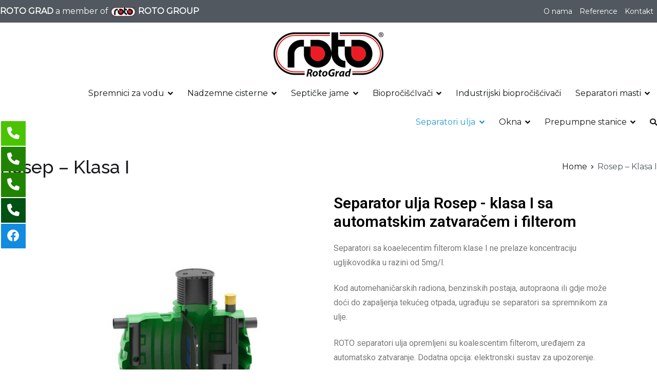

--- FILE ---
content_type: text/html; charset=UTF-8
request_url: https://roto-grad.hr/rosep-klasa-i/
body_size: 107618
content:
<!doctype html>
		<html lang="en-US">
		
	<head>

				<meta charset="UTF-8">
		<meta name="viewport" content="width=device-width, initial-scale=1">
		<link rel="profile" href="https://gmpg.org/xfn/11">
		
		<title>Rosep &#8211; Klasa I &#8211; ROTO GRAD</title>
<meta name='robots' content='max-image-preview:large' />
<link rel='dns-prefetch' href='//fonts.googleapis.com' />
<link rel="alternate" type="application/rss+xml" title="ROTO GRAD &raquo; Feed" href="https://roto-grad.hr/feed/" />
<link rel="alternate" type="application/rss+xml" title="ROTO GRAD &raquo; Comments Feed" href="https://roto-grad.hr/comments/feed/" />
<link rel="alternate" title="oEmbed (JSON)" type="application/json+oembed" href="https://roto-grad.hr/wp-json/oembed/1.0/embed?url=https%3A%2F%2Froto-grad.hr%2Frosep-klasa-i%2F" />
<link rel="alternate" title="oEmbed (XML)" type="text/xml+oembed" href="https://roto-grad.hr/wp-json/oembed/1.0/embed?url=https%3A%2F%2Froto-grad.hr%2Frosep-klasa-i%2F&#038;format=xml" />
		<!-- This site uses the Google Analytics by MonsterInsights plugin v9.11.1 - Using Analytics tracking - https://www.monsterinsights.com/ -->
							<script src="//www.googletagmanager.com/gtag/js?id=G-LP3975NPWW"  data-cfasync="false" data-wpfc-render="false" type="text/javascript" async></script>
			<script data-cfasync="false" data-wpfc-render="false" type="text/javascript">
				var mi_version = '9.11.1';
				var mi_track_user = true;
				var mi_no_track_reason = '';
								var MonsterInsightsDefaultLocations = {"page_location":"https:\/\/roto-grad.hr\/rosep-klasa-i\/"};
								if ( typeof MonsterInsightsPrivacyGuardFilter === 'function' ) {
					var MonsterInsightsLocations = (typeof MonsterInsightsExcludeQuery === 'object') ? MonsterInsightsPrivacyGuardFilter( MonsterInsightsExcludeQuery ) : MonsterInsightsPrivacyGuardFilter( MonsterInsightsDefaultLocations );
				} else {
					var MonsterInsightsLocations = (typeof MonsterInsightsExcludeQuery === 'object') ? MonsterInsightsExcludeQuery : MonsterInsightsDefaultLocations;
				}

								var disableStrs = [
										'ga-disable-G-LP3975NPWW',
									];

				/* Function to detect opted out users */
				function __gtagTrackerIsOptedOut() {
					for (var index = 0; index < disableStrs.length; index++) {
						if (document.cookie.indexOf(disableStrs[index] + '=true') > -1) {
							return true;
						}
					}

					return false;
				}

				/* Disable tracking if the opt-out cookie exists. */
				if (__gtagTrackerIsOptedOut()) {
					for (var index = 0; index < disableStrs.length; index++) {
						window[disableStrs[index]] = true;
					}
				}

				/* Opt-out function */
				function __gtagTrackerOptout() {
					for (var index = 0; index < disableStrs.length; index++) {
						document.cookie = disableStrs[index] + '=true; expires=Thu, 31 Dec 2099 23:59:59 UTC; path=/';
						window[disableStrs[index]] = true;
					}
				}

				if ('undefined' === typeof gaOptout) {
					function gaOptout() {
						__gtagTrackerOptout();
					}
				}
								window.dataLayer = window.dataLayer || [];

				window.MonsterInsightsDualTracker = {
					helpers: {},
					trackers: {},
				};
				if (mi_track_user) {
					function __gtagDataLayer() {
						dataLayer.push(arguments);
					}

					function __gtagTracker(type, name, parameters) {
						if (!parameters) {
							parameters = {};
						}

						if (parameters.send_to) {
							__gtagDataLayer.apply(null, arguments);
							return;
						}

						if (type === 'event') {
														parameters.send_to = monsterinsights_frontend.v4_id;
							var hookName = name;
							if (typeof parameters['event_category'] !== 'undefined') {
								hookName = parameters['event_category'] + ':' + name;
							}

							if (typeof MonsterInsightsDualTracker.trackers[hookName] !== 'undefined') {
								MonsterInsightsDualTracker.trackers[hookName](parameters);
							} else {
								__gtagDataLayer('event', name, parameters);
							}
							
						} else {
							__gtagDataLayer.apply(null, arguments);
						}
					}

					__gtagTracker('js', new Date());
					__gtagTracker('set', {
						'developer_id.dZGIzZG': true,
											});
					if ( MonsterInsightsLocations.page_location ) {
						__gtagTracker('set', MonsterInsightsLocations);
					}
										__gtagTracker('config', 'G-LP3975NPWW', {"forceSSL":"true"} );
										window.gtag = __gtagTracker;										(function () {
						/* https://developers.google.com/analytics/devguides/collection/analyticsjs/ */
						/* ga and __gaTracker compatibility shim. */
						var noopfn = function () {
							return null;
						};
						var newtracker = function () {
							return new Tracker();
						};
						var Tracker = function () {
							return null;
						};
						var p = Tracker.prototype;
						p.get = noopfn;
						p.set = noopfn;
						p.send = function () {
							var args = Array.prototype.slice.call(arguments);
							args.unshift('send');
							__gaTracker.apply(null, args);
						};
						var __gaTracker = function () {
							var len = arguments.length;
							if (len === 0) {
								return;
							}
							var f = arguments[len - 1];
							if (typeof f !== 'object' || f === null || typeof f.hitCallback !== 'function') {
								if ('send' === arguments[0]) {
									var hitConverted, hitObject = false, action;
									if ('event' === arguments[1]) {
										if ('undefined' !== typeof arguments[3]) {
											hitObject = {
												'eventAction': arguments[3],
												'eventCategory': arguments[2],
												'eventLabel': arguments[4],
												'value': arguments[5] ? arguments[5] : 1,
											}
										}
									}
									if ('pageview' === arguments[1]) {
										if ('undefined' !== typeof arguments[2]) {
											hitObject = {
												'eventAction': 'page_view',
												'page_path': arguments[2],
											}
										}
									}
									if (typeof arguments[2] === 'object') {
										hitObject = arguments[2];
									}
									if (typeof arguments[5] === 'object') {
										Object.assign(hitObject, arguments[5]);
									}
									if ('undefined' !== typeof arguments[1].hitType) {
										hitObject = arguments[1];
										if ('pageview' === hitObject.hitType) {
											hitObject.eventAction = 'page_view';
										}
									}
									if (hitObject) {
										action = 'timing' === arguments[1].hitType ? 'timing_complete' : hitObject.eventAction;
										hitConverted = mapArgs(hitObject);
										__gtagTracker('event', action, hitConverted);
									}
								}
								return;
							}

							function mapArgs(args) {
								var arg, hit = {};
								var gaMap = {
									'eventCategory': 'event_category',
									'eventAction': 'event_action',
									'eventLabel': 'event_label',
									'eventValue': 'event_value',
									'nonInteraction': 'non_interaction',
									'timingCategory': 'event_category',
									'timingVar': 'name',
									'timingValue': 'value',
									'timingLabel': 'event_label',
									'page': 'page_path',
									'location': 'page_location',
									'title': 'page_title',
									'referrer' : 'page_referrer',
								};
								for (arg in args) {
																		if (!(!args.hasOwnProperty(arg) || !gaMap.hasOwnProperty(arg))) {
										hit[gaMap[arg]] = args[arg];
									} else {
										hit[arg] = args[arg];
									}
								}
								return hit;
							}

							try {
								f.hitCallback();
							} catch (ex) {
							}
						};
						__gaTracker.create = newtracker;
						__gaTracker.getByName = newtracker;
						__gaTracker.getAll = function () {
							return [];
						};
						__gaTracker.remove = noopfn;
						__gaTracker.loaded = true;
						window['__gaTracker'] = __gaTracker;
					})();
									} else {
										console.log("");
					(function () {
						function __gtagTracker() {
							return null;
						}

						window['__gtagTracker'] = __gtagTracker;
						window['gtag'] = __gtagTracker;
					})();
									}
			</script>
							<!-- / Google Analytics by MonsterInsights -->
		<style id='wp-img-auto-sizes-contain-inline-css' type='text/css'>
img:is([sizes=auto i],[sizes^="auto," i]){contain-intrinsic-size:3000px 1500px}
/*# sourceURL=wp-img-auto-sizes-contain-inline-css */
</style>
<style id='wp-emoji-styles-inline-css' type='text/css'>

	img.wp-smiley, img.emoji {
		display: inline !important;
		border: none !important;
		box-shadow: none !important;
		height: 1em !important;
		width: 1em !important;
		margin: 0 0.07em !important;
		vertical-align: -0.1em !important;
		background: none !important;
		padding: 0 !important;
	}
/*# sourceURL=wp-emoji-styles-inline-css */
</style>
<link rel='stylesheet' id='wp-block-library-css' href='https://roto-grad.hr/wp-includes/css/dist/block-library/style.min.css?ver=6.9' type='text/css' media='all' />
<style id='global-styles-inline-css' type='text/css'>
:root{--wp--preset--aspect-ratio--square: 1;--wp--preset--aspect-ratio--4-3: 4/3;--wp--preset--aspect-ratio--3-4: 3/4;--wp--preset--aspect-ratio--3-2: 3/2;--wp--preset--aspect-ratio--2-3: 2/3;--wp--preset--aspect-ratio--16-9: 16/9;--wp--preset--aspect-ratio--9-16: 9/16;--wp--preset--color--black: #000000;--wp--preset--color--cyan-bluish-gray: #abb8c3;--wp--preset--color--white: #ffffff;--wp--preset--color--pale-pink: #f78da7;--wp--preset--color--vivid-red: #cf2e2e;--wp--preset--color--luminous-vivid-orange: #ff6900;--wp--preset--color--luminous-vivid-amber: #fcb900;--wp--preset--color--light-green-cyan: #7bdcb5;--wp--preset--color--vivid-green-cyan: #00d084;--wp--preset--color--pale-cyan-blue: #8ed1fc;--wp--preset--color--vivid-cyan-blue: #0693e3;--wp--preset--color--vivid-purple: #9b51e0;--wp--preset--gradient--vivid-cyan-blue-to-vivid-purple: linear-gradient(135deg,rgb(6,147,227) 0%,rgb(155,81,224) 100%);--wp--preset--gradient--light-green-cyan-to-vivid-green-cyan: linear-gradient(135deg,rgb(122,220,180) 0%,rgb(0,208,130) 100%);--wp--preset--gradient--luminous-vivid-amber-to-luminous-vivid-orange: linear-gradient(135deg,rgb(252,185,0) 0%,rgb(255,105,0) 100%);--wp--preset--gradient--luminous-vivid-orange-to-vivid-red: linear-gradient(135deg,rgb(255,105,0) 0%,rgb(207,46,46) 100%);--wp--preset--gradient--very-light-gray-to-cyan-bluish-gray: linear-gradient(135deg,rgb(238,238,238) 0%,rgb(169,184,195) 100%);--wp--preset--gradient--cool-to-warm-spectrum: linear-gradient(135deg,rgb(74,234,220) 0%,rgb(151,120,209) 20%,rgb(207,42,186) 40%,rgb(238,44,130) 60%,rgb(251,105,98) 80%,rgb(254,248,76) 100%);--wp--preset--gradient--blush-light-purple: linear-gradient(135deg,rgb(255,206,236) 0%,rgb(152,150,240) 100%);--wp--preset--gradient--blush-bordeaux: linear-gradient(135deg,rgb(254,205,165) 0%,rgb(254,45,45) 50%,rgb(107,0,62) 100%);--wp--preset--gradient--luminous-dusk: linear-gradient(135deg,rgb(255,203,112) 0%,rgb(199,81,192) 50%,rgb(65,88,208) 100%);--wp--preset--gradient--pale-ocean: linear-gradient(135deg,rgb(255,245,203) 0%,rgb(182,227,212) 50%,rgb(51,167,181) 100%);--wp--preset--gradient--electric-grass: linear-gradient(135deg,rgb(202,248,128) 0%,rgb(113,206,126) 100%);--wp--preset--gradient--midnight: linear-gradient(135deg,rgb(2,3,129) 0%,rgb(40,116,252) 100%);--wp--preset--font-size--small: 13px;--wp--preset--font-size--medium: 20px;--wp--preset--font-size--large: 36px;--wp--preset--font-size--x-large: 42px;--wp--preset--spacing--20: 0.44rem;--wp--preset--spacing--30: 0.67rem;--wp--preset--spacing--40: 1rem;--wp--preset--spacing--50: 1.5rem;--wp--preset--spacing--60: 2.25rem;--wp--preset--spacing--70: 3.38rem;--wp--preset--spacing--80: 5.06rem;--wp--preset--shadow--natural: 6px 6px 9px rgba(0, 0, 0, 0.2);--wp--preset--shadow--deep: 12px 12px 50px rgba(0, 0, 0, 0.4);--wp--preset--shadow--sharp: 6px 6px 0px rgba(0, 0, 0, 0.2);--wp--preset--shadow--outlined: 6px 6px 0px -3px rgb(255, 255, 255), 6px 6px rgb(0, 0, 0);--wp--preset--shadow--crisp: 6px 6px 0px rgb(0, 0, 0);}:where(.is-layout-flex){gap: 0.5em;}:where(.is-layout-grid){gap: 0.5em;}body .is-layout-flex{display: flex;}.is-layout-flex{flex-wrap: wrap;align-items: center;}.is-layout-flex > :is(*, div){margin: 0;}body .is-layout-grid{display: grid;}.is-layout-grid > :is(*, div){margin: 0;}:where(.wp-block-columns.is-layout-flex){gap: 2em;}:where(.wp-block-columns.is-layout-grid){gap: 2em;}:where(.wp-block-post-template.is-layout-flex){gap: 1.25em;}:where(.wp-block-post-template.is-layout-grid){gap: 1.25em;}.has-black-color{color: var(--wp--preset--color--black) !important;}.has-cyan-bluish-gray-color{color: var(--wp--preset--color--cyan-bluish-gray) !important;}.has-white-color{color: var(--wp--preset--color--white) !important;}.has-pale-pink-color{color: var(--wp--preset--color--pale-pink) !important;}.has-vivid-red-color{color: var(--wp--preset--color--vivid-red) !important;}.has-luminous-vivid-orange-color{color: var(--wp--preset--color--luminous-vivid-orange) !important;}.has-luminous-vivid-amber-color{color: var(--wp--preset--color--luminous-vivid-amber) !important;}.has-light-green-cyan-color{color: var(--wp--preset--color--light-green-cyan) !important;}.has-vivid-green-cyan-color{color: var(--wp--preset--color--vivid-green-cyan) !important;}.has-pale-cyan-blue-color{color: var(--wp--preset--color--pale-cyan-blue) !important;}.has-vivid-cyan-blue-color{color: var(--wp--preset--color--vivid-cyan-blue) !important;}.has-vivid-purple-color{color: var(--wp--preset--color--vivid-purple) !important;}.has-black-background-color{background-color: var(--wp--preset--color--black) !important;}.has-cyan-bluish-gray-background-color{background-color: var(--wp--preset--color--cyan-bluish-gray) !important;}.has-white-background-color{background-color: var(--wp--preset--color--white) !important;}.has-pale-pink-background-color{background-color: var(--wp--preset--color--pale-pink) !important;}.has-vivid-red-background-color{background-color: var(--wp--preset--color--vivid-red) !important;}.has-luminous-vivid-orange-background-color{background-color: var(--wp--preset--color--luminous-vivid-orange) !important;}.has-luminous-vivid-amber-background-color{background-color: var(--wp--preset--color--luminous-vivid-amber) !important;}.has-light-green-cyan-background-color{background-color: var(--wp--preset--color--light-green-cyan) !important;}.has-vivid-green-cyan-background-color{background-color: var(--wp--preset--color--vivid-green-cyan) !important;}.has-pale-cyan-blue-background-color{background-color: var(--wp--preset--color--pale-cyan-blue) !important;}.has-vivid-cyan-blue-background-color{background-color: var(--wp--preset--color--vivid-cyan-blue) !important;}.has-vivid-purple-background-color{background-color: var(--wp--preset--color--vivid-purple) !important;}.has-black-border-color{border-color: var(--wp--preset--color--black) !important;}.has-cyan-bluish-gray-border-color{border-color: var(--wp--preset--color--cyan-bluish-gray) !important;}.has-white-border-color{border-color: var(--wp--preset--color--white) !important;}.has-pale-pink-border-color{border-color: var(--wp--preset--color--pale-pink) !important;}.has-vivid-red-border-color{border-color: var(--wp--preset--color--vivid-red) !important;}.has-luminous-vivid-orange-border-color{border-color: var(--wp--preset--color--luminous-vivid-orange) !important;}.has-luminous-vivid-amber-border-color{border-color: var(--wp--preset--color--luminous-vivid-amber) !important;}.has-light-green-cyan-border-color{border-color: var(--wp--preset--color--light-green-cyan) !important;}.has-vivid-green-cyan-border-color{border-color: var(--wp--preset--color--vivid-green-cyan) !important;}.has-pale-cyan-blue-border-color{border-color: var(--wp--preset--color--pale-cyan-blue) !important;}.has-vivid-cyan-blue-border-color{border-color: var(--wp--preset--color--vivid-cyan-blue) !important;}.has-vivid-purple-border-color{border-color: var(--wp--preset--color--vivid-purple) !important;}.has-vivid-cyan-blue-to-vivid-purple-gradient-background{background: var(--wp--preset--gradient--vivid-cyan-blue-to-vivid-purple) !important;}.has-light-green-cyan-to-vivid-green-cyan-gradient-background{background: var(--wp--preset--gradient--light-green-cyan-to-vivid-green-cyan) !important;}.has-luminous-vivid-amber-to-luminous-vivid-orange-gradient-background{background: var(--wp--preset--gradient--luminous-vivid-amber-to-luminous-vivid-orange) !important;}.has-luminous-vivid-orange-to-vivid-red-gradient-background{background: var(--wp--preset--gradient--luminous-vivid-orange-to-vivid-red) !important;}.has-very-light-gray-to-cyan-bluish-gray-gradient-background{background: var(--wp--preset--gradient--very-light-gray-to-cyan-bluish-gray) !important;}.has-cool-to-warm-spectrum-gradient-background{background: var(--wp--preset--gradient--cool-to-warm-spectrum) !important;}.has-blush-light-purple-gradient-background{background: var(--wp--preset--gradient--blush-light-purple) !important;}.has-blush-bordeaux-gradient-background{background: var(--wp--preset--gradient--blush-bordeaux) !important;}.has-luminous-dusk-gradient-background{background: var(--wp--preset--gradient--luminous-dusk) !important;}.has-pale-ocean-gradient-background{background: var(--wp--preset--gradient--pale-ocean) !important;}.has-electric-grass-gradient-background{background: var(--wp--preset--gradient--electric-grass) !important;}.has-midnight-gradient-background{background: var(--wp--preset--gradient--midnight) !important;}.has-small-font-size{font-size: var(--wp--preset--font-size--small) !important;}.has-medium-font-size{font-size: var(--wp--preset--font-size--medium) !important;}.has-large-font-size{font-size: var(--wp--preset--font-size--large) !important;}.has-x-large-font-size{font-size: var(--wp--preset--font-size--x-large) !important;}
/*# sourceURL=global-styles-inline-css */
</style>

<style id='classic-theme-styles-inline-css' type='text/css'>
/*! This file is auto-generated */
.wp-block-button__link{color:#fff;background-color:#32373c;border-radius:9999px;box-shadow:none;text-decoration:none;padding:calc(.667em + 2px) calc(1.333em + 2px);font-size:1.125em}.wp-block-file__button{background:#32373c;color:#fff;text-decoration:none}
/*# sourceURL=/wp-includes/css/classic-themes.min.css */
</style>
<link rel='stylesheet' id='font-awesome-css' href='https://roto-grad.hr/wp-content/plugins/elementor/assets/lib/font-awesome/css/font-awesome.min.css?ver=4.7.0' type='text/css' media='all' />
<link rel='stylesheet' id='zakra-style-css' href='https://roto-grad.hr/wp-content/themes/zakra/style.css?ver=6.9' type='text/css' media='all' />
<style id='zakra-style-inline-css' type='text/css'>
@media screen and (min-width:1200px){.tg-container{max-width:1400px;}}#primary{width:100%;}a:hover, a:focus, .tg-primary-menu > div ul li:hover > a,  .tg-primary-menu > div ul li.current_page_item > a, .tg-primary-menu > div ul li.current-menu-item > a,  .tg-mobile-navigation > div ul li.current_page_item > a, .tg-mobile-navigation > div ul li.current-menu-item > a,  .entry-content a,  .tg-meta-style-two .entry-meta span, .tg-meta-style-two .entry-meta a{color:#ed1c24;}.tg-primary-menu.tg-primary-menu--style-underline > div > ul > li.current_page_item > a::before, .tg-primary-menu.tg-primary-menu--style-underline > div > ul > li.current-menu-item > a::before, .tg-primary-menu.tg-primary-menu--style-left-border > div > ul > li.current_page_item > a::before, .tg-primary-menu.tg-primary-menu--style-left-border > div > ul > li.current-menu-item > a::before, .tg-primary-menu.tg-primary-menu--style-right-border > div > ul > li.current_page_item > a::before, .tg-primary-menu.tg-primary-menu--style-right-border > div > ul > li.current-menu-item > a::before, .tg-scroll-to-top:hover, button, input[type="button"], input[type="reset"], input[type="submit"], .tg-primary-menu > div ul li.tg-header-button-wrap a{background-color:#ed1c24;}.entry-content a{color:#ff0000;}.entry-content a:hover, .entry-content a:focus{color:#af1515;}body{font-family:Montserrat;font-weight:400;font-size:16px;}h1, h2, h3, h4, h5, h6{font-family:-apple-system, blinkmacsystemfont, segoe ui, roboto, oxygen-sans, ubuntu, cantarell, helvetica neue, helvetica, arial, sans-serif;font-weight:400;line-height:1.8;}h1{font-family:Raleway;font-weight:500;line-height:2.3;}h2{font-family:Raleway;font-weight:500;line-height:2.3;}h3{font-family:Raleway;font-weight:500;font-size:2.25rem;line-height:2.3;}h4{font-family:Raleway;font-weight:500;line-height:1.8;}h5{font-family:Raleway;font-weight:500;}h6{font-family:Raleway;font-weight:500;}button, input[type="button"], input[type="reset"], input[type="submit"], #infinite-handle span{background-color:#ff0000;}button:hover, input[type="button"]:hover, input[type="reset"]:hover, input[type="submit"]:hover, #infinite-handle span:hover{background-color:#af1515;}.tg-site-header .tg-site-header-top{color:#ffffff;}.tg-site-header .tg-site-header-top{background-color:#51585f;background-size:contain;}.tg-site-header, .tg-container--separate .tg-site-header{background-size:contain;}.tg-site-header{border-bottom-width:0px;}.main-navigation.tg-primary-menu > div ul li.tg-header-button-wrap a:hover{background-color:#1e7ba6;}.tg-site-header .main-navigation{border-bottom-width:0px;}.tg-site-header .main-navigation{border-bottom-color:#81d742;}.tg-primary-menu > div ul li a{font-weight:400;font-size:16px;}.tg-page-header, .tg-container--separate .tg-page-header{background-position:center center;background-size:contain;}.tg-page-header .breadcrumb-trail ul li a:hover {color:#ed1c24;}.tg-page-header .tg-page-header__title, .tg-page-content__title{font-family:Raleway;font-weight:500;}.entry-title:not(.tg-page-content__title){font-family:Raleway;font-weight:500;line-height:1.8;}.widget .widget-title{font-family:Raleway;font-weight:500;}.widget{font-family:Montserrat;font-weight:400;font-size:14px;}.tg-site-footer-widgets{background-color:#444449;}.tg-site-footer .tg-site-footer-widgets .widget-title{color:#ffffff;}.tg-site-footer .tg-site-footer-widgets, .tg-site-footer .tg-site-footer-widgets p{color:#ffffff;}.tg-site-footer .tg-site-footer-widgets a{color:#cccccc;}.tg-site-footer .tg-site-footer-widgets a:hover, .tg-site-footer .tg-site-footer-widgets a:focus{color:#8e8e8e;}.tg-site-footer .tg-site-footer-bar{background-color:#444449;}.tg-site-footer .tg-site-footer-bar{color:#ffffff;}.tg-site-footer .tg-site-footer-bar a{color:#cccccc;}.tg-site-footer .tg-site-footer-bar a:hover, .tg-site-footer .tg-site-footer-bar a:focus{color:#ff0000;}.tg-scroll-to-top:hover{background-color:#005114;}
/*# sourceURL=zakra-style-inline-css */
</style>
<link rel='stylesheet' id='zakra_googlefonts-css' href='//fonts.googleapis.com/css?family=Montserrat%3A400%7C-apple-system%3A400%7CRaleway%3A500&#038;1&#038;display=swap&#038;ver=2.0.9' type='text/css' media='all' />
<link rel='stylesheet' id='elementor-icons-css' href='https://roto-grad.hr/wp-content/plugins/elementor/assets/lib/eicons/css/elementor-icons.min.css?ver=5.15.0' type='text/css' media='all' />
<link rel='stylesheet' id='elementor-frontend-legacy-css' href='https://roto-grad.hr/wp-content/plugins/elementor/assets/css/frontend-legacy.min.css?ver=3.6.4' type='text/css' media='all' />
<link rel='stylesheet' id='elementor-frontend-css' href='https://roto-grad.hr/wp-content/plugins/elementor/assets/css/frontend.min.css?ver=3.6.4' type='text/css' media='all' />
<link rel='stylesheet' id='elementor-post-3104-css' href='https://roto-grad.hr/wp-content/uploads/elementor/css/post-3104.css?ver=1649050109' type='text/css' media='all' />
<link rel='stylesheet' id='fancy-elementor-flipbox-css-css' href='https://roto-grad.hr/wp-content/plugins/fancy-elementor-flipbox//assets/css/fancy-elementor-flipbox.css?ver=6.9' type='text/css' media='all' />
<link rel='stylesheet' id='font-awesome-5-all-css' href='https://roto-grad.hr/wp-content/plugins/elementor/assets/lib/font-awesome/css/all.min.css?ver=3.6.4' type='text/css' media='all' />
<link rel='stylesheet' id='font-awesome-4-shim-css' href='https://roto-grad.hr/wp-content/plugins/elementor/assets/lib/font-awesome/css/v4-shims.min.css?ver=3.6.4' type='text/css' media='all' />
<link rel='stylesheet' id='elementor-global-css' href='https://roto-grad.hr/wp-content/uploads/elementor/css/global.css?ver=1649050109' type='text/css' media='all' />
<link rel='stylesheet' id='elementor-post-893-css' href='https://roto-grad.hr/wp-content/uploads/elementor/css/post-893.css?ver=1649066517' type='text/css' media='all' />
<link rel='stylesheet' id='fluentform-elementor-widget-css' href='https://roto-grad.hr/wp-content/plugins/fluentform/assets/css/fluent-forms-elementor-widget.css?ver=5.1.0' type='text/css' media='all' />
<link rel='stylesheet' id='footable_styles-css' href='https://roto-grad.hr/wp-content/plugins/ninja-tables/assets/css/ninjatables-public.css?ver=4.1.14' type='text/css' media='all' />
<link rel='stylesheet' id='google-fonts-1-css' href='https://fonts.googleapis.com/css?family=Roboto%3A100%2C100italic%2C200%2C200italic%2C300%2C300italic%2C400%2C400italic%2C500%2C500italic%2C600%2C600italic%2C700%2C700italic%2C800%2C800italic%2C900%2C900italic%7CRoboto+Slab%3A100%2C100italic%2C200%2C200italic%2C300%2C300italic%2C400%2C400italic%2C500%2C500italic%2C600%2C600italic%2C700%2C700italic%2C800%2C800italic%2C900%2C900italic%7CRaleway%3A100%2C100italic%2C200%2C200italic%2C300%2C300italic%2C400%2C400italic%2C500%2C500italic%2C600%2C600italic%2C700%2C700italic%2C800%2C800italic%2C900%2C900italic&#038;display=auto&#038;ver=6.9' type='text/css' media='all' />
<link rel='stylesheet' id='elementor-icons-shared-0-css' href='https://roto-grad.hr/wp-content/plugins/elementor/assets/lib/font-awesome/css/fontawesome.min.css?ver=5.15.3' type='text/css' media='all' />
<link rel='stylesheet' id='elementor-icons-fa-solid-css' href='https://roto-grad.hr/wp-content/plugins/elementor/assets/lib/font-awesome/css/solid.min.css?ver=5.15.3' type='text/css' media='all' />
<script type="text/javascript" src="https://roto-grad.hr/wp-content/plugins/google-analytics-for-wordpress/assets/js/frontend-gtag.min.js?ver=9.11.1" id="monsterinsights-frontend-script-js" async="async" data-wp-strategy="async"></script>
<script data-cfasync="false" data-wpfc-render="false" type="text/javascript" id='monsterinsights-frontend-script-js-extra'>/* <![CDATA[ */
var monsterinsights_frontend = {"js_events_tracking":"true","download_extensions":"doc,pdf,ppt,zip,xls,docx,pptx,xlsx","inbound_paths":"[]","home_url":"https:\/\/roto-grad.hr","hash_tracking":"false","v4_id":"G-LP3975NPWW"};/* ]]> */
</script>
<script type="text/javascript" src="https://roto-grad.hr/wp-includes/js/jquery/jquery.min.js?ver=3.7.1" id="jquery-core-js"></script>
<script type="text/javascript" src="https://roto-grad.hr/wp-includes/js/jquery/jquery-migrate.min.js?ver=3.4.1" id="jquery-migrate-js"></script>
<script type="text/javascript" src="https://roto-grad.hr/wp-content/plugins/elementor/assets/lib/font-awesome/js/v4-shims.min.js?ver=3.6.4" id="font-awesome-4-shim-js"></script>
<link rel="https://api.w.org/" href="https://roto-grad.hr/wp-json/" /><link rel="alternate" title="JSON" type="application/json" href="https://roto-grad.hr/wp-json/wp/v2/pages/893" /><link rel="EditURI" type="application/rsd+xml" title="RSD" href="https://roto-grad.hr/xmlrpc.php?rsd" />
<meta name="generator" content="WordPress 6.9" />
<link rel="canonical" href="https://roto-grad.hr/rosep-klasa-i/" />
<link rel='shortlink' href='https://roto-grad.hr/?p=893' />
<style id="mystickymenu" type="text/css">#mysticky-nav { width:100%; position: static; }#mysticky-nav.wrapfixed { position:fixed; left: 0px; margin-top:0px;  z-index: 99990; -webkit-transition: 0.3s; -moz-transition: 0.3s; -o-transition: 0.3s; transition: 0.3s; -ms-filter:"progid:DXImageTransform.Microsoft.Alpha(Opacity=100)"; filter: alpha(opacity=100); opacity:1; background-color: #ffffff;}#mysticky-nav.wrapfixed .myfixed{ background-color: #ffffff; position: relative;top: auto;left: auto;right: auto;}#mysticky-nav .myfixed { margin:0 auto; float:none; border:0px; background:none; max-width:100%; }</style>			<style type="text/css">
																															</style>
					<style type="text/css">
						.site-title,
			.site-description {
				position: absolute;
				clip: rect(1px, 1px, 1px, 1px);
			}

						</style>
		<link rel="icon" href="https://roto-grad.hr/wp-content/uploads/2018/01/rotog_favicon-1.png" sizes="32x32" />
<link rel="icon" href="https://roto-grad.hr/wp-content/uploads/2018/01/rotog_favicon-1.png" sizes="192x192" />
<link rel="apple-touch-icon" href="https://roto-grad.hr/wp-content/uploads/2018/01/rotog_favicon-1.png" />
<meta name="msapplication-TileImage" content="https://roto-grad.hr/wp-content/uploads/2018/01/rotog_favicon-1.png" />
        <link rel="preload" as="font" href="https://roto-grad.hr/wp-content/plugins/ninja-tables/assets/fonts/ninja-tables.woff2?1a82860cb5286f7833a2c33fbdd1d76c" type="font/woff2"
              crossorigin="anonymous">
                    <style id='ninja_table_custom_css_2524' type='text/css'>
                    #footable_2524  {
        font-family: inherit;
        font-size: 14px;
    }

            </style>
            		<style type="text/css" id="wp-custom-css">
			.elementor-tab-title a {color: #51585f;}
.elementor-widget-accordion .elementor-accordion .elementor-tab-title.elementor-active {color: #ff0000;}
.elementor-widget-accordion .elementor-accordion .elementor-tab-title {color: #51585f;}

.menu {font-size: 14px !important;
}

.tg-container {max-width: 1600px;}

.woocommerce div.product p.price {font-size:22px;
}
.woocommerce div.product span.price {font-size:40px;
	font-weight: bold;
}
.woocommerce-variation-price {
padding-bottom:30px;
	padding-top:10px;
}
.woocommerce div.product form.cart .button {background-color:#4bc400;
}
.woocommerce div.product form.cart .button:hover {background-color:#318100;
}
.woocommerce .wp-custom-header img { display: none; }
.tg-header-top-right-content a {color:white}
.tg-site-header-top a {color:white}
.tg-site-header-top a:hover {color:red}		</style>
		
	<link rel='stylesheet' id='float-menu-fontawesome-css' href='https://roto-grad.hr/wp-content/plugins/float-menu/vendors/fontawesome/css/fontawesome-all.min.css?ver=6.4.2' type='text/css' media='all' />
<link rel='stylesheet' id='float-menu-css' href='https://roto-grad.hr/wp-content/plugins/float-menu/public/assets/css/style-min.css?ver=5.1.1' type='text/css' media='all' />
<style id='float-menu-inline-css' type='text/css'>
.float-menu-1 { --fm-icon-size: 24px; --fm-label-size: 15px; --fm-border-radius: 50%; --fm-color: #ffffff; --fm-background: #128be0; --fm-z-index: 9; }.fm-item-1-0 { --fm-color: #ffffff; --fm-background: #4bc400; }.fm-item-1-0:hover { --fm-hover-color: #ffffff; --fm-hover-background: #4bc400; }.fm-item-1-1 { --fm-color: #ffffff; --fm-background: #218400; }.fm-item-1-1:hover { --fm-hover-color: #ffffff; --fm-hover-background: #218400; }.fm-item-1-2 { --fm-color: #ffffff; --fm-background: #218400; }.fm-item-1-2:hover { --fm-hover-color: #ffffff; --fm-hover-background: #218400; }.fm-item-1-3 { --fm-color: #ffffff; --fm-background: #005114; }.fm-item-1-3:hover { --fm-hover-color: #ffffff; --fm-hover-background: #005114; }.fm-item-1-4 { --fm-color: #ffffff; --fm-background: #128be0; }.fm-item-1-4:hover { --fm-hover-color: #ffffff; --fm-hover-background: #128be0; }
/*# sourceURL=float-menu-inline-css */
</style>
<link rel='stylesheet' id='e-animations-css' href='https://roto-grad.hr/wp-content/plugins/elementor/assets/lib/animations/animations.min.css?ver=3.6.4' type='text/css' media='all' />
</head>

<body data-rsssl=1 class="wp-singular page-template-default page page-id-893 wp-custom-logo wp-theme-zakra tg-no-content-margin tg-site-layout--no-sidebar tg-container--wide has-page-header has-breadcrumbs elementor-default elementor-kit-3104 elementor-page elementor-page-893">


		<div id="page" class="site tg-site">
				<a class="skip-link screen-reader-text" href="#content">Skip to content</a>
		
		<header id="masthead" class="site-header tg-site-header tg-site-header--center">
		

		<div class="tg-site-header-top">
			<div class="tg-header-container tg-container tg-container--flex tg-container--flex-center">
				<div class="tg-header-top-left-content">

					<strong>ROTO GRAD</strong> a member of <a href="https://roto-group.eu/" target="_blank" rel="noopener"><strong><img class="alignnone size-medium wp-image-325" src="https://roto-grad.hr/wp-content/uploads/2018/02/roto_logo-300x135.png" alt="" width="50" height="23" /> ROTO GROUP</strong></a>
				</div>
				<!-- /.tg-header-top-left-content -->
				<div class="tg-header-top-right-content">

					<ul id="header-top-right-menu" class="menu"><li id="menu-item-1759" class="menu-item menu-item-type-post_type menu-item-object-page menu-item-1759"><a href="https://roto-grad.hr/o-nama/">O nama</a></li>
<li id="menu-item-1760" class="menu-item menu-item-type-post_type menu-item-object-page menu-item-1760"><a href="https://roto-grad.hr/reference/">Reference</a></li>
<li id="menu-item-1761" class="menu-item menu-item-type-post_type menu-item-object-page menu-item-1761"><a href="https://roto-grad.hr/kontakt/">Kontakt</a></li>
</ul>
				</div>
				<!-- /.tg-header-top-right-content -->
			</div>
			<!-- /.tg-container -->
		</div>
		<!-- /.tg-site-header-top -->

		

		<div class="tg-site-header-bottom">
			<div class="tg-header-container tg-container tg-container--flex tg-container--flex-center tg-container--flex-space-between">
		
		
			<div class="tg-block tg-block--one">

						<div class="site-branding">
			<a href="https://roto-grad.hr/" class="custom-logo-link" rel="home"><img width="220" height="94" src="https://roto-grad.hr/wp-content/uploads/2019/10/rotog_logo-220x94.png" class="custom-logo" alt="ROTO GRAD" decoding="async" /></a>			<div class="site-info-wrap">
									<p class="site-title">
						<a href="https://roto-grad.hr/" rel="home">ROTO GRAD</a>
					</p>
										<p class="site-description">Dobrodošli na web stranicu ROTO Grad!</p>
							</div>

		</div><!-- .site-branding -->
		
			</div> <!-- /.tg-site-header__block--one -->

			
			<div class="tg-block tg-block--two">

						<nav id="site-navigation" class="main-navigation tg-primary-menu tg-primary-menu--style-none">
			<div class="menu"><ul id="primary-menu" class="menu-primary"><li id="menu-item-1252" class="menu-item menu-item-type-post_type menu-item-object-page menu-item-has-children menu-item-1252"><a href="https://roto-grad.hr/spremnici-za-vodu/">Spremnici za vodu</a>
<ul class="sub-menu">
	<li id="menu-item-3885" class="menu-item menu-item-type-post_type menu-item-object-page menu-item-3885"><a href="https://roto-grad.hr/roterra-2450/">Roterra 2450</a></li>
	<li id="menu-item-3227" class="menu-item menu-item-type-post_type menu-item-object-page menu-item-3227"><a href="https://roto-grad.hr/roto-spremnici-500-1000-l/">ROTO spremnici 500 – 1.000 L</a></li>
	<li id="menu-item-1257" class="menu-item menu-item-type-post_type menu-item-object-page menu-item-has-children menu-item-1257"><a href="https://roto-grad.hr/roterra/">Roterra</a>
	<ul class="sub-menu">
		<li id="menu-item-1188" class="menu-item menu-item-type-post_type menu-item-object-page menu-item-1188"><a href="https://roto-grad.hr/roterra-2-200-3-300-l/">Roterra 2.200 – 3.300 L</a></li>
		<li id="menu-item-1207" class="menu-item menu-item-type-post_type menu-item-object-page menu-item-1207"><a href="https://roto-grad.hr/roterra-3-500-6-000-l/">Roterra 3.500 – 6.000 L</a></li>
		<li id="menu-item-1217" class="menu-item menu-item-type-post_type menu-item-object-page menu-item-1217"><a href="https://roto-grad.hr/roterra-8-000-25-000-l/">Roterra 8.000 – 25.000 L</a></li>
		<li id="menu-item-1229" class="menu-item menu-item-type-post_type menu-item-object-page menu-item-1229"><a href="https://roto-grad.hr/roterra-22-000-50-000-l/">Roterra 22.000 – 50.000 L</a></li>
	</ul>
</li>
	<li id="menu-item-1403" class="menu-item menu-item-type-post_type menu-item-object-page menu-item-1403"><a href="https://roto-grad.hr/rodrink-2-200-50-000-l/">Rodrink 500 – 50.000 L</a></li>
	<li id="menu-item-1418" class="menu-item menu-item-type-post_type menu-item-object-page menu-item-1418"><a href="https://roto-grad.hr/rovoda-3-500-6-000-l/">Rovoda 3.500 – 6.000 L</a></li>
	<li id="menu-item-1266" class="menu-item menu-item-type-post_type menu-item-object-page menu-item-has-children menu-item-1266"><a href="https://roto-grad.hr/rocko/">Rocko</a>
	<ul class="sub-menu">
		<li id="menu-item-1461" class="menu-item menu-item-type-post_type menu-item-object-page menu-item-1461"><a href="https://roto-grad.hr/rocko-o1300/">Rocko Ø1300</a></li>
		<li id="menu-item-1471" class="menu-item menu-item-type-post_type menu-item-object-page menu-item-1471"><a href="https://roto-grad.hr/rocko-o1500/">Rocko Ø1500</a></li>
		<li id="menu-item-1482" class="menu-item menu-item-type-post_type menu-item-object-page menu-item-1482"><a href="https://roto-grad.hr/rocko-o1800/">Rocko Ø1800</a></li>
		<li id="menu-item-1499" class="menu-item menu-item-type-post_type menu-item-object-page menu-item-1499"><a href="https://roto-grad.hr/rocko-o2300/">Rocko Ø2300</a></li>
		<li id="menu-item-1512" class="menu-item menu-item-type-post_type menu-item-object-page menu-item-1512"><a href="https://roto-grad.hr/rocko-o2310/">Rocko Ø2310</a></li>
	</ul>
</li>
	<li id="menu-item-3208" class="menu-item menu-item-type-post_type menu-item-object-page menu-item-3208"><a href="https://roto-grad.hr/rooki-3-000-10-000-l/">Rooki 3.000 – 10.000 L</a></li>
	<li id="menu-item-89" class="menu-item menu-item-type-post_type menu-item-object-page menu-item-89"><a href="https://roto-grad.hr/filteri-i-pjeskolovi-za-spremnike-za-kisnicu/">Filteri i pjeskolovi za spremnike za kišnicu</a></li>
	<li id="menu-item-88" class="menu-item menu-item-type-post_type menu-item-object-page menu-item-88"><a href="https://roto-grad.hr/dodatna-oprema-za-rezervoare/">Dodatna oprema za rezervoare</a></li>
	<li id="menu-item-87" class="menu-item menu-item-type-post_type menu-item-object-page menu-item-87"><a href="https://roto-grad.hr/koristenje-kisnice-za-navodnjavanje-u-kucanstvu/">Korištenje kišnice za navodnjavanje u kućanstvu</a></li>
	<li id="menu-item-86" class="menu-item menu-item-type-post_type menu-item-object-page menu-item-86"><a href="https://roto-grad.hr/drenazni-tuneli/">Drenažni tuneli</a></li>
</ul>
</li>
<li id="menu-item-1600" class="menu-item menu-item-type-post_type menu-item-object-page menu-item-has-children menu-item-1600"><a href="https://roto-grad.hr/nadzemne-cisterne/">Nadzemne cisterne</a>
<ul class="sub-menu">
	<li id="menu-item-3120" class="menu-item menu-item-type-post_type menu-item-object-page menu-item-3120"><a href="https://roto-grad.hr/rondo-325-15-000-l/">Rondo 325 – 15.000 L</a></li>
	<li id="menu-item-1866" class="menu-item menu-item-type-post_type menu-item-object-page menu-item-1866"><a href="https://roto-grad.hr/roquadro-250-2-000-l/">RoQuadro 250 – 2.000 L</a></li>
	<li id="menu-item-118" class="menu-item menu-item-type-post_type menu-item-object-page menu-item-118"><a href="https://roto-grad.hr/rooki-1-500-3-500-l/">Rooki 1.500 – 3.500 L</a></li>
	<li id="menu-item-3166" class="menu-item menu-item-type-post_type menu-item-object-page menu-item-3166"><a href="https://roto-grad.hr/rotrans-300-5-000-l/">RoTrans 300 – 5.000 L</a></li>
	<li id="menu-item-3165" class="menu-item menu-item-type-post_type menu-item-object-page menu-item-3165"><a href="https://roto-grad.hr/otw-60-500-l/">OTW 60 – 500 L</a></li>
</ul>
</li>
<li id="menu-item-1604" class="menu-item menu-item-type-post_type menu-item-object-page menu-item-has-children menu-item-1604"><a href="https://roto-grad.hr/septicke-jame/">Septičke jame</a>
<ul class="sub-menu">
	<li id="menu-item-125" class="menu-item menu-item-type-post_type menu-item-object-page menu-item-125"><a href="https://roto-grad.hr/roseptic/">Roseptic</a></li>
	<li id="menu-item-126" class="menu-item menu-item-type-post_type menu-item-object-page menu-item-126"><a href="https://roto-grad.hr/okiseptic/">Okiseptic</a></li>
</ul>
</li>
<li id="menu-item-1577" class="menu-item menu-item-type-post_type menu-item-object-page menu-item-has-children menu-item-1577"><a href="https://roto-grad.hr/bioprociscavaci/">BiopročišćIvači</a>
<ul class="sub-menu">
	<li id="menu-item-764" class="menu-item menu-item-type-post_type menu-item-object-page menu-item-764"><a href="https://roto-grad.hr/roeco-protocna-tehnologija-4-10-es/">RoEco 4-10 ES</a></li>
	<li id="menu-item-780" class="menu-item menu-item-type-post_type menu-item-object-page menu-item-780"><a href="https://roto-grad.hr/biocko-protocna-tehnologija-2-30-es/">Biocko 2-30 ES</a></li>
	<li id="menu-item-663" class="menu-item menu-item-type-post_type menu-item-object-page menu-item-663"><a href="https://roto-grad.hr/ecobox-2-9-es/">EcoBox 2-9 ES</a></li>
	<li id="menu-item-128" class="menu-item menu-item-type-custom menu-item-object-custom menu-item-has-children menu-item-128"><a href="#">Roclean 2 &#8211; 2000 ES</a>
	<ul class="sub-menu">
		<li id="menu-item-679" class="menu-item menu-item-type-post_type menu-item-object-page menu-item-679"><a href="https://roto-grad.hr/roclean-2-8-es/">Roclean 2-8 ES</a></li>
		<li id="menu-item-707" class="menu-item menu-item-type-post_type menu-item-object-page menu-item-707"><a href="https://roto-grad.hr/roclean-12-30-es/">Roclean 12-30 ES</a></li>
		<li id="menu-item-723" class="menu-item menu-item-type-post_type menu-item-object-page menu-item-723"><a href="https://roto-grad.hr/roclean-40-500-es/">Roclean 40-500 ES</a></li>
		<li id="menu-item-1956" class="menu-item menu-item-type-post_type menu-item-object-page menu-item-1956"><a href="https://roto-grad.hr/roclean-1000-2000-es/">Roclean 1000-2000 ES</a></li>
	</ul>
</li>
	<li id="menu-item-797" class="menu-item menu-item-type-post_type menu-item-object-page menu-item-797"><a href="https://roto-grad.hr/ecoblue-4-14-es/">EcoBlue 4-14 ES</a></li>
	<li id="menu-item-813" class="menu-item menu-item-type-post_type menu-item-object-page menu-item-813"><a href="https://roto-grad.hr/romem-4-6-es/">Romem 4-6 ES</a></li>
	<li id="menu-item-160" class="menu-item menu-item-type-post_type menu-item-object-page menu-item-160"><a href="https://roto-grad.hr/upravljacki-ormarici/">Upravljački ormarići</a></li>
</ul>
</li>
<li id="menu-item-4575" class="menu-item menu-item-type-custom menu-item-object-custom menu-item-4575"><a href="https://www.ekoling.si/">Industrijski biopročišćivači</a></li>
<li id="menu-item-1613" class="menu-item menu-item-type-post_type menu-item-object-page menu-item-has-children menu-item-1613"><a href="https://roto-grad.hr/separatori-masti/">Separatori masti</a>
<ul class="sub-menu">
	<li id="menu-item-861" class="menu-item menu-item-type-post_type menu-item-object-page menu-item-861"><a href="https://roto-grad.hr/romast/">Romast</a></li>
	<li id="menu-item-877" class="menu-item menu-item-type-post_type menu-item-object-page menu-item-877"><a href="https://roto-grad.hr/rogre/">Rogre</a></li>
	<li id="menu-item-892" class="menu-item menu-item-type-post_type menu-item-object-page menu-item-892"><a href="https://roto-grad.hr/rofett/">Rofett</a></li>
</ul>
</li>
<li id="menu-item-1618" class="menu-item menu-item-type-post_type menu-item-object-page current-menu-ancestor current_page_ancestor menu-item-has-children menu-item-1618"><a href="https://roto-grad.hr/separatori-ulja/">Separatori ulja</a>
<ul class="sub-menu">
	<li id="menu-item-174" class="menu-item menu-item-type-custom menu-item-object-custom menu-item-has-children menu-item-174"><a href="#">Rooil</a>
	<ul class="sub-menu">
		<li id="menu-item-964" class="menu-item menu-item-type-post_type menu-item-object-page menu-item-964"><a href="https://roto-grad.hr/rooil-klasa-i/">Rooil – klasa I</a></li>
		<li id="menu-item-997" class="menu-item menu-item-type-post_type menu-item-object-page menu-item-997"><a href="https://roto-grad.hr/rooil-obilazni-vod-10/">Rooil – obilazni vod 10%</a></li>
		<li id="menu-item-1003" class="menu-item menu-item-type-post_type menu-item-object-page menu-item-1003"><a href="https://roto-grad.hr/rooil-obilazni-vod-20/">Rooil – obilazni vod 20%</a></li>
	</ul>
</li>
	<li id="menu-item-173" class="menu-item menu-item-type-custom menu-item-object-custom current-menu-ancestor current-menu-parent menu-item-has-children menu-item-173"><a href="#">Rosep</a>
	<ul class="sub-menu">
		<li id="menu-item-910" class="menu-item menu-item-type-post_type menu-item-object-page current-menu-item page_item page-item-893 current_page_item menu-item-910"><a href="https://roto-grad.hr/rosep-klasa-i/" aria-current="page">Rosep – Klasa I</a></li>
		<li id="menu-item-923" class="menu-item menu-item-type-post_type menu-item-object-page menu-item-923"><a href="https://roto-grad.hr/rosep-klasa-ii/">Rosep – Klasa II</a></li>
		<li id="menu-item-936" class="menu-item menu-item-type-post_type menu-item-object-page menu-item-936"><a href="https://roto-grad.hr/rosep-obilazni-vod-10/">Rosep – Obilazni vod 10%</a></li>
		<li id="menu-item-949" class="menu-item menu-item-type-post_type menu-item-object-page menu-item-949"><a href="https://roto-grad.hr/rosep-obilazni-vod-20/">Rosep – Obilazni vod 20%</a></li>
	</ul>
</li>
	<li id="menu-item-2041" class="menu-item menu-item-type-post_type menu-item-object-page menu-item-2041"><a href="https://roto-grad.hr/garazni-uljni-separator/">Garažni uljni separator</a></li>
</ul>
</li>
<li id="menu-item-1625" class="menu-item menu-item-type-post_type menu-item-object-page menu-item-has-children menu-item-1625"><a href="https://roto-grad.hr/okna/">Okna</a>
<ul class="sub-menu">
	<li id="menu-item-4433" class="menu-item menu-item-type-post_type menu-item-object-page menu-item-4433"><a href="https://roto-grad.hr/vodomjerno-termo-okno-okiroto/">Vodomjerno termo okno OKIROTO</a></li>
	<li id="menu-item-1115" class="menu-item menu-item-type-post_type menu-item-object-page menu-item-1115"><a href="https://roto-grad.hr/vodomjerno-termo-okno-600/">Vodomjerno termo okno Ø600</a></li>
	<li id="menu-item-4504" class="menu-item menu-item-type-post_type menu-item-object-page menu-item-4504"><a href="https://roto-grad.hr/vodomjerno-termo-okno-o1000/">Vodomjerno termo okno Ø1000​</a></li>
	<li id="menu-item-4432" class="menu-item menu-item-type-post_type menu-item-object-page menu-item-4432"><a href="https://roto-grad.hr/vodomjerno-okno-quadroto/">Vodomjerno okno QUADROTO</a></li>
	<li id="menu-item-4518" class="menu-item menu-item-type-post_type menu-item-object-page menu-item-4518"><a href="https://roto-grad.hr/upute-za-ugradnju-vodomjernog-termo-okna/">Upute za ugradnju vodomjernog termo okna</a></li>
	<li id="menu-item-1026" class="menu-item menu-item-type-post_type menu-item-object-page menu-item-1026"><a href="https://roto-grad.hr/kanalizacijska-okna-dn-400-dn-500-dn-600/">Kanalizacijska okna – DN 400/DN 500/DN 600</a></li>
	<li id="menu-item-1043" class="menu-item menu-item-type-post_type menu-item-object-page menu-item-1043"><a href="https://roto-grad.hr/kanalizacijska-okna-dn-800-dn-1000/">Kanalizacijska okna – DN 800/DN 1000</a></li>
	<li id="menu-item-1062" class="menu-item menu-item-type-post_type menu-item-object-page menu-item-1062"><a href="https://roto-grad.hr/revizijska-okna-sa-ravnim-dnom-dn800-dn-1000/">Revizijska okna sa ravnim dnom – DN 800/DN 1000</a></li>
	<li id="menu-item-1073" class="menu-item menu-item-type-post_type menu-item-object-page menu-item-1073"><a href="https://roto-grad.hr/pjeskolovi-i-tangencijalna-okna/">Pjeskolovi i tangencijalna okna</a></li>
	<li id="menu-item-1098" class="menu-item menu-item-type-post_type menu-item-object-page menu-item-1098"><a href="https://roto-grad.hr/kabelska-okna/">Kabelska okna</a></li>
</ul>
</li>
<li id="menu-item-1632" class="menu-item menu-item-type-post_type menu-item-object-page menu-item-has-children menu-item-1632"><a href="https://roto-grad.hr/prepumpne-stanice/">Prepumpne stanice</a>
<ul class="sub-menu">
	<li id="menu-item-1145" class="menu-item menu-item-type-post_type menu-item-object-page menu-item-1145"><a href="https://roto-grad.hr/ropump-dn600-prepumpna-stanica-kucna-prepumpna-stanica-jedna-pumpa/">RoPump prepumpna stanica – kućna prepumpna stanica (jedna pumpa)</a></li>
	<li id="menu-item-1161" class="menu-item menu-item-type-post_type menu-item-object-page menu-item-1161"><a href="https://roto-grad.hr/ropump-dn800-prepumpna-stanica-kucna-prepumpna-stanica-dvije-pumpe/">RoPump prepumpna stanica – kućna prepumpna stanica (dvije pumpe)</a></li>
	<li id="menu-item-1173" class="menu-item menu-item-type-post_type menu-item-object-page menu-item-1173"><a href="https://roto-grad.hr/ropump-prepumpna-stanica-o1300-o1500-o1800-o2300-mm/">RoPump prepumpna stanica – Ø1300, Ø1500, Ø1800, Ø2300 mm</a></li>
</ul>
</li>
<li class="menu-item tg-menu-item tg-menu-item-search"><a href="#"  ><i class="tg-icon tg-icon-search"></i></a><form role="search" method="get" class="search-form" action="https://roto-grad.hr/">
				<label>
					<span class="screen-reader-text">Search for:</span>
					<input type="search" class="search-field" placeholder="Search &hellip;" value="" name="s" />
				</label>
				<input type="submit" class="search-submit" value="Search" />
			</form></li><!-- /.tg-header-search --></ul></div>		</nav><!-- #site-navigation -->
				<nav id="header-action" class="tg-header-action">
			<ul class="tg-header-action-list">
				<li class="tg-header-action__item tg-mobile-toggle" >
										<button aria-label="Primary Menu" >
						<i class="tg-icon tg-icon-bars"></i>
					</button>
				</li><!-- /.tg-mobile-toggle -->
			</ul><!-- /.zakra-header-action-list -->
		</nav><!-- #header-action -->
				<nav id="mobile-navigation" class="tg-mobile-navigation"
			>

			<div class="menu-main-menu-container"><ul id="mobile-primary-menu" class="menu"><li class="menu-item menu-item-type-post_type menu-item-object-page menu-item-has-children menu-item-1252"><a href="https://roto-grad.hr/spremnici-za-vodu/">Spremnici za vodu</a>
<ul class="sub-menu">
	<li class="menu-item menu-item-type-post_type menu-item-object-page menu-item-3885"><a href="https://roto-grad.hr/roterra-2450/">Roterra 2450</a></li>
	<li class="menu-item menu-item-type-post_type menu-item-object-page menu-item-3227"><a href="https://roto-grad.hr/roto-spremnici-500-1000-l/">ROTO spremnici 500 – 1.000 L</a></li>
	<li class="menu-item menu-item-type-post_type menu-item-object-page menu-item-has-children menu-item-1257"><a href="https://roto-grad.hr/roterra/">Roterra</a>
	<ul class="sub-menu">
		<li class="menu-item menu-item-type-post_type menu-item-object-page menu-item-1188"><a href="https://roto-grad.hr/roterra-2-200-3-300-l/">Roterra 2.200 – 3.300 L</a></li>
		<li class="menu-item menu-item-type-post_type menu-item-object-page menu-item-1207"><a href="https://roto-grad.hr/roterra-3-500-6-000-l/">Roterra 3.500 – 6.000 L</a></li>
		<li class="menu-item menu-item-type-post_type menu-item-object-page menu-item-1217"><a href="https://roto-grad.hr/roterra-8-000-25-000-l/">Roterra 8.000 – 25.000 L</a></li>
		<li class="menu-item menu-item-type-post_type menu-item-object-page menu-item-1229"><a href="https://roto-grad.hr/roterra-22-000-50-000-l/">Roterra 22.000 – 50.000 L</a></li>
	</ul>
</li>
	<li class="menu-item menu-item-type-post_type menu-item-object-page menu-item-1403"><a href="https://roto-grad.hr/rodrink-2-200-50-000-l/">Rodrink 500 – 50.000 L</a></li>
	<li class="menu-item menu-item-type-post_type menu-item-object-page menu-item-1418"><a href="https://roto-grad.hr/rovoda-3-500-6-000-l/">Rovoda 3.500 – 6.000 L</a></li>
	<li class="menu-item menu-item-type-post_type menu-item-object-page menu-item-has-children menu-item-1266"><a href="https://roto-grad.hr/rocko/">Rocko</a>
	<ul class="sub-menu">
		<li class="menu-item menu-item-type-post_type menu-item-object-page menu-item-1461"><a href="https://roto-grad.hr/rocko-o1300/">Rocko Ø1300</a></li>
		<li class="menu-item menu-item-type-post_type menu-item-object-page menu-item-1471"><a href="https://roto-grad.hr/rocko-o1500/">Rocko Ø1500</a></li>
		<li class="menu-item menu-item-type-post_type menu-item-object-page menu-item-1482"><a href="https://roto-grad.hr/rocko-o1800/">Rocko Ø1800</a></li>
		<li class="menu-item menu-item-type-post_type menu-item-object-page menu-item-1499"><a href="https://roto-grad.hr/rocko-o2300/">Rocko Ø2300</a></li>
		<li class="menu-item menu-item-type-post_type menu-item-object-page menu-item-1512"><a href="https://roto-grad.hr/rocko-o2310/">Rocko Ø2310</a></li>
	</ul>
</li>
	<li class="menu-item menu-item-type-post_type menu-item-object-page menu-item-3208"><a href="https://roto-grad.hr/rooki-3-000-10-000-l/">Rooki 3.000 – 10.000 L</a></li>
	<li class="menu-item menu-item-type-post_type menu-item-object-page menu-item-89"><a href="https://roto-grad.hr/filteri-i-pjeskolovi-za-spremnike-za-kisnicu/">Filteri i pjeskolovi za spremnike za kišnicu</a></li>
	<li class="menu-item menu-item-type-post_type menu-item-object-page menu-item-88"><a href="https://roto-grad.hr/dodatna-oprema-za-rezervoare/">Dodatna oprema za rezervoare</a></li>
	<li class="menu-item menu-item-type-post_type menu-item-object-page menu-item-87"><a href="https://roto-grad.hr/koristenje-kisnice-za-navodnjavanje-u-kucanstvu/">Korištenje kišnice za navodnjavanje u kućanstvu</a></li>
	<li class="menu-item menu-item-type-post_type menu-item-object-page menu-item-86"><a href="https://roto-grad.hr/drenazni-tuneli/">Drenažni tuneli</a></li>
</ul>
</li>
<li class="menu-item menu-item-type-post_type menu-item-object-page menu-item-has-children menu-item-1600"><a href="https://roto-grad.hr/nadzemne-cisterne/">Nadzemne cisterne</a>
<ul class="sub-menu">
	<li class="menu-item menu-item-type-post_type menu-item-object-page menu-item-3120"><a href="https://roto-grad.hr/rondo-325-15-000-l/">Rondo 325 – 15.000 L</a></li>
	<li class="menu-item menu-item-type-post_type menu-item-object-page menu-item-1866"><a href="https://roto-grad.hr/roquadro-250-2-000-l/">RoQuadro 250 – 2.000 L</a></li>
	<li class="menu-item menu-item-type-post_type menu-item-object-page menu-item-118"><a href="https://roto-grad.hr/rooki-1-500-3-500-l/">Rooki 1.500 – 3.500 L</a></li>
	<li class="menu-item menu-item-type-post_type menu-item-object-page menu-item-3166"><a href="https://roto-grad.hr/rotrans-300-5-000-l/">RoTrans 300 – 5.000 L</a></li>
	<li class="menu-item menu-item-type-post_type menu-item-object-page menu-item-3165"><a href="https://roto-grad.hr/otw-60-500-l/">OTW 60 – 500 L</a></li>
</ul>
</li>
<li class="menu-item menu-item-type-post_type menu-item-object-page menu-item-has-children menu-item-1604"><a href="https://roto-grad.hr/septicke-jame/">Septičke jame</a>
<ul class="sub-menu">
	<li class="menu-item menu-item-type-post_type menu-item-object-page menu-item-125"><a href="https://roto-grad.hr/roseptic/">Roseptic</a></li>
	<li class="menu-item menu-item-type-post_type menu-item-object-page menu-item-126"><a href="https://roto-grad.hr/okiseptic/">Okiseptic</a></li>
</ul>
</li>
<li class="menu-item menu-item-type-post_type menu-item-object-page menu-item-has-children menu-item-1577"><a href="https://roto-grad.hr/bioprociscavaci/">BiopročišćIvači</a>
<ul class="sub-menu">
	<li class="menu-item menu-item-type-post_type menu-item-object-page menu-item-764"><a href="https://roto-grad.hr/roeco-protocna-tehnologija-4-10-es/">RoEco 4-10 ES</a></li>
	<li class="menu-item menu-item-type-post_type menu-item-object-page menu-item-780"><a href="https://roto-grad.hr/biocko-protocna-tehnologija-2-30-es/">Biocko 2-30 ES</a></li>
	<li class="menu-item menu-item-type-post_type menu-item-object-page menu-item-663"><a href="https://roto-grad.hr/ecobox-2-9-es/">EcoBox 2-9 ES</a></li>
	<li class="menu-item menu-item-type-custom menu-item-object-custom menu-item-has-children menu-item-128"><a href="#">Roclean 2 &#8211; 2000 ES</a>
	<ul class="sub-menu">
		<li class="menu-item menu-item-type-post_type menu-item-object-page menu-item-679"><a href="https://roto-grad.hr/roclean-2-8-es/">Roclean 2-8 ES</a></li>
		<li class="menu-item menu-item-type-post_type menu-item-object-page menu-item-707"><a href="https://roto-grad.hr/roclean-12-30-es/">Roclean 12-30 ES</a></li>
		<li class="menu-item menu-item-type-post_type menu-item-object-page menu-item-723"><a href="https://roto-grad.hr/roclean-40-500-es/">Roclean 40-500 ES</a></li>
		<li class="menu-item menu-item-type-post_type menu-item-object-page menu-item-1956"><a href="https://roto-grad.hr/roclean-1000-2000-es/">Roclean 1000-2000 ES</a></li>
	</ul>
</li>
	<li class="menu-item menu-item-type-post_type menu-item-object-page menu-item-797"><a href="https://roto-grad.hr/ecoblue-4-14-es/">EcoBlue 4-14 ES</a></li>
	<li class="menu-item menu-item-type-post_type menu-item-object-page menu-item-813"><a href="https://roto-grad.hr/romem-4-6-es/">Romem 4-6 ES</a></li>
	<li class="menu-item menu-item-type-post_type menu-item-object-page menu-item-160"><a href="https://roto-grad.hr/upravljacki-ormarici/">Upravljački ormarići</a></li>
</ul>
</li>
<li class="menu-item menu-item-type-custom menu-item-object-custom menu-item-4575"><a href="https://www.ekoling.si/">Industrijski biopročišćivači</a></li>
<li class="menu-item menu-item-type-post_type menu-item-object-page menu-item-has-children menu-item-1613"><a href="https://roto-grad.hr/separatori-masti/">Separatori masti</a>
<ul class="sub-menu">
	<li class="menu-item menu-item-type-post_type menu-item-object-page menu-item-861"><a href="https://roto-grad.hr/romast/">Romast</a></li>
	<li class="menu-item menu-item-type-post_type menu-item-object-page menu-item-877"><a href="https://roto-grad.hr/rogre/">Rogre</a></li>
	<li class="menu-item menu-item-type-post_type menu-item-object-page menu-item-892"><a href="https://roto-grad.hr/rofett/">Rofett</a></li>
</ul>
</li>
<li class="menu-item menu-item-type-post_type menu-item-object-page current-menu-ancestor current_page_ancestor menu-item-has-children menu-item-1618"><a href="https://roto-grad.hr/separatori-ulja/">Separatori ulja</a>
<ul class="sub-menu">
	<li class="menu-item menu-item-type-custom menu-item-object-custom menu-item-has-children menu-item-174"><a href="#">Rooil</a>
	<ul class="sub-menu">
		<li class="menu-item menu-item-type-post_type menu-item-object-page menu-item-964"><a href="https://roto-grad.hr/rooil-klasa-i/">Rooil – klasa I</a></li>
		<li class="menu-item menu-item-type-post_type menu-item-object-page menu-item-997"><a href="https://roto-grad.hr/rooil-obilazni-vod-10/">Rooil – obilazni vod 10%</a></li>
		<li class="menu-item menu-item-type-post_type menu-item-object-page menu-item-1003"><a href="https://roto-grad.hr/rooil-obilazni-vod-20/">Rooil – obilazni vod 20%</a></li>
	</ul>
</li>
	<li class="menu-item menu-item-type-custom menu-item-object-custom current-menu-ancestor current-menu-parent menu-item-has-children menu-item-173"><a href="#">Rosep</a>
	<ul class="sub-menu">
		<li class="menu-item menu-item-type-post_type menu-item-object-page current-menu-item page_item page-item-893 current_page_item menu-item-910"><a href="https://roto-grad.hr/rosep-klasa-i/" aria-current="page">Rosep – Klasa I</a></li>
		<li class="menu-item menu-item-type-post_type menu-item-object-page menu-item-923"><a href="https://roto-grad.hr/rosep-klasa-ii/">Rosep – Klasa II</a></li>
		<li class="menu-item menu-item-type-post_type menu-item-object-page menu-item-936"><a href="https://roto-grad.hr/rosep-obilazni-vod-10/">Rosep – Obilazni vod 10%</a></li>
		<li class="menu-item menu-item-type-post_type menu-item-object-page menu-item-949"><a href="https://roto-grad.hr/rosep-obilazni-vod-20/">Rosep – Obilazni vod 20%</a></li>
	</ul>
</li>
	<li class="menu-item menu-item-type-post_type menu-item-object-page menu-item-2041"><a href="https://roto-grad.hr/garazni-uljni-separator/">Garažni uljni separator</a></li>
</ul>
</li>
<li class="menu-item menu-item-type-post_type menu-item-object-page menu-item-has-children menu-item-1625"><a href="https://roto-grad.hr/okna/">Okna</a>
<ul class="sub-menu">
	<li class="menu-item menu-item-type-post_type menu-item-object-page menu-item-4433"><a href="https://roto-grad.hr/vodomjerno-termo-okno-okiroto/">Vodomjerno termo okno OKIROTO</a></li>
	<li class="menu-item menu-item-type-post_type menu-item-object-page menu-item-1115"><a href="https://roto-grad.hr/vodomjerno-termo-okno-600/">Vodomjerno termo okno Ø600</a></li>
	<li class="menu-item menu-item-type-post_type menu-item-object-page menu-item-4504"><a href="https://roto-grad.hr/vodomjerno-termo-okno-o1000/">Vodomjerno termo okno Ø1000​</a></li>
	<li class="menu-item menu-item-type-post_type menu-item-object-page menu-item-4432"><a href="https://roto-grad.hr/vodomjerno-okno-quadroto/">Vodomjerno okno QUADROTO</a></li>
	<li class="menu-item menu-item-type-post_type menu-item-object-page menu-item-4518"><a href="https://roto-grad.hr/upute-za-ugradnju-vodomjernog-termo-okna/">Upute za ugradnju vodomjernog termo okna</a></li>
	<li class="menu-item menu-item-type-post_type menu-item-object-page menu-item-1026"><a href="https://roto-grad.hr/kanalizacijska-okna-dn-400-dn-500-dn-600/">Kanalizacijska okna – DN 400/DN 500/DN 600</a></li>
	<li class="menu-item menu-item-type-post_type menu-item-object-page menu-item-1043"><a href="https://roto-grad.hr/kanalizacijska-okna-dn-800-dn-1000/">Kanalizacijska okna – DN 800/DN 1000</a></li>
	<li class="menu-item menu-item-type-post_type menu-item-object-page menu-item-1062"><a href="https://roto-grad.hr/revizijska-okna-sa-ravnim-dnom-dn800-dn-1000/">Revizijska okna sa ravnim dnom – DN 800/DN 1000</a></li>
	<li class="menu-item menu-item-type-post_type menu-item-object-page menu-item-1073"><a href="https://roto-grad.hr/pjeskolovi-i-tangencijalna-okna/">Pjeskolovi i tangencijalna okna</a></li>
	<li class="menu-item menu-item-type-post_type menu-item-object-page menu-item-1098"><a href="https://roto-grad.hr/kabelska-okna/">Kabelska okna</a></li>
</ul>
</li>
<li class="menu-item menu-item-type-post_type menu-item-object-page menu-item-has-children menu-item-1632"><a href="https://roto-grad.hr/prepumpne-stanice/">Prepumpne stanice</a>
<ul class="sub-menu">
	<li class="menu-item menu-item-type-post_type menu-item-object-page menu-item-1145"><a href="https://roto-grad.hr/ropump-dn600-prepumpna-stanica-kucna-prepumpna-stanica-jedna-pumpa/">RoPump prepumpna stanica – kućna prepumpna stanica (jedna pumpa)</a></li>
	<li class="menu-item menu-item-type-post_type menu-item-object-page menu-item-1161"><a href="https://roto-grad.hr/ropump-dn800-prepumpna-stanica-kucna-prepumpna-stanica-dvije-pumpe/">RoPump prepumpna stanica – kućna prepumpna stanica (dvije pumpe)</a></li>
	<li class="menu-item menu-item-type-post_type menu-item-object-page menu-item-1173"><a href="https://roto-grad.hr/ropump-prepumpna-stanica-o1300-o1500-o1800-o2300-mm/">RoPump prepumpna stanica – Ø1300, Ø1500, Ø1800, Ø2300 mm</a></li>
</ul>
</li>
<li class="menu-item tg-menu-item tg-menu-item-search"><a href="#"  ><i class="tg-icon tg-icon-search"></i></a><form role="search" method="get" class="search-form" action="https://roto-grad.hr/">
				<label>
					<span class="screen-reader-text">Search for:</span>
					<input type="search" class="search-field" placeholder="Search &hellip;" value="" name="s" />
				</label>
				<input type="submit" class="search-submit" value="Search" />
			</form></li><!-- /.tg-header-search --></ul></div>
		</nav><!-- /#mobile-navigation-->
		
			</div> <!-- /.tg-site-header__block-two -->

			
		</div>
		<!-- /.tg-container -->
		</div>
		<!-- /.tg-site-header-bottom -->
		
		</header><!-- #masthead -->
		
		<main id="main" class="site-main">
		
		<header class="tg-page-header tg-page-header--left-right">
			<div class="tg-container tg-container--flex tg-container--flex-center tg-container--flex-space-between">
				<h1 class="tg-page-header__title">Rosep &#8211; Klasa I</h1>
				<nav role="navigation" aria-label="Breadcrumbs" class="breadcrumb-trail breadcrumbs" itemprop="breadcrumb"><ul class="trail-items" itemscope itemtype="http://schema.org/BreadcrumbList"><meta name="numberOfItems" content="2" /><meta name="itemListOrder" content="Ascending" /><li itemprop="itemListElement" itemscope itemtype="http://schema.org/ListItem" class="trail-item"><a href="https://roto-grad.hr/" rel="home" itemprop="item"><span itemprop="name">Home</span></a><meta itemprop="position" content="1" /></li><li class="trail-item trail-end"><span>Rosep &#8211; Klasa I</span></li></ul></nav>			</div>
		</header>
		<!-- /.page-header -->
				<div id="content" class="site-content">
			<div class="tg-container tg-container--flex tg-container--flex-space-between">
		
	<div id="primary" class="content-area">
		
		
<article id="post-893" class="post-893 page type-page status-publish hentry zakra-article-page">

				<header class="entry-header">
							</header><!-- .entry-header -->
						<div class="entry-content">
						<div data-elementor-type="wp-post" data-elementor-id="893" class="elementor elementor-893">
						<div class="elementor-inner">
				<div class="elementor-section-wrap">
									<section class="elementor-section elementor-top-section elementor-element elementor-element-83d4867 elementor-section-boxed elementor-section-height-default elementor-section-height-default" data-id="83d4867" data-element_type="section">
						<div class="elementor-container elementor-column-gap-default">
							<div class="elementor-row">
					<div class="elementor-column elementor-col-50 elementor-top-column elementor-element elementor-element-aec0ec0" data-id="aec0ec0" data-element_type="column">
			<div class="elementor-column-wrap elementor-element-populated">
							<div class="elementor-widget-wrap">
						<div class="elementor-element elementor-element-c2b8f7d elementor-widget elementor-widget-image" data-id="c2b8f7d" data-element_type="widget" data-widget_type="image.default">
				<div class="elementor-widget-container">
								<div class="elementor-image">
												<img fetchpriority="high" decoding="async" width="800" height="800" src="https://roto-grad.hr/wp-content/uploads/2020/04/roto-separatori-ulja-rosep-NS15.jpg" class="attachment-large size-large" alt="ROTO separator ulja RoSep NS 15" srcset="https://roto-grad.hr/wp-content/uploads/2020/04/roto-separatori-ulja-rosep-NS15.jpg 800w, https://roto-grad.hr/wp-content/uploads/2020/04/roto-separatori-ulja-rosep-NS15-300x300.jpg 300w, https://roto-grad.hr/wp-content/uploads/2020/04/roto-separatori-ulja-rosep-NS15-150x150.jpg 150w, https://roto-grad.hr/wp-content/uploads/2020/04/roto-separatori-ulja-rosep-NS15-768x768.jpg 768w, https://roto-grad.hr/wp-content/uploads/2020/04/roto-separatori-ulja-rosep-NS15-600x600.jpg 600w, https://roto-grad.hr/wp-content/uploads/2020/04/roto-separatori-ulja-rosep-NS15-100x100.jpg 100w" sizes="(max-width: 800px) 100vw, 800px" />														</div>
						</div>
				</div>
				<div class="elementor-element elementor-element-58ef8e6 elementor-arrows-position-inside elementor-pagination-position-outside elementor-widget elementor-widget-image-carousel" data-id="58ef8e6" data-element_type="widget" data-settings="{&quot;slides_to_show&quot;:&quot;3&quot;,&quot;navigation&quot;:&quot;both&quot;,&quot;autoplay&quot;:&quot;yes&quot;,&quot;pause_on_hover&quot;:&quot;yes&quot;,&quot;pause_on_interaction&quot;:&quot;yes&quot;,&quot;autoplay_speed&quot;:5000,&quot;infinite&quot;:&quot;yes&quot;,&quot;speed&quot;:500}" data-widget_type="image-carousel.default">
				<div class="elementor-widget-container">
					<div class="elementor-image-carousel-wrapper swiper-container" dir="ltr">
			<div class="elementor-image-carousel swiper-wrapper">
								<div class="swiper-slide"><a data-elementor-open-lightbox="yes" data-elementor-lightbox-slideshow="58ef8e6" data-elementor-lightbox-title="ROTO separator ulja RoSep NS 15" data-elementor-lightbox-description="ROTO separator ulja RoSep NS 15" e-action-hash="#elementor-action%3Aaction%3Dlightbox%26settings%3DeyJpZCI6MzY0MCwidXJsIjoiaHR0cHM6XC9cL3JvdG8tZ3JhZC5oclwvd3AtY29udGVudFwvdXBsb2Fkc1wvMjAyMFwvMDRcL3JvdG8tc2VwYXJhdG9yaS11bGphLXJvc2VwLU5TMTUuanBnIiwic2xpZGVzaG93IjoiNThlZjhlNiJ9" href="https://roto-grad.hr/wp-content/uploads/2020/04/roto-separatori-ulja-rosep-NS15.jpg"><figure class="swiper-slide-inner"><img decoding="async" class="swiper-slide-image" src="https://roto-grad.hr/wp-content/uploads/2020/04/roto-separatori-ulja-rosep-NS15-150x150.jpg" alt="ROTO separator ulja RoSep NS 15" /></figure></a></div><div class="swiper-slide"><a data-elementor-open-lightbox="yes" data-elementor-lightbox-slideshow="58ef8e6" data-elementor-lightbox-title="ROTO separator ulja RoSep NS 20" data-elementor-lightbox-description="ROTO separator ulja RoSep NS 20" e-action-hash="#elementor-action%3Aaction%3Dlightbox%26settings%3DeyJpZCI6MzY0MSwidXJsIjoiaHR0cHM6XC9cL3JvdG8tZ3JhZC5oclwvd3AtY29udGVudFwvdXBsb2Fkc1wvMjAyMFwvMDRcL3JvdG8tc2VwYXJhdG9yaS11bGphLXJvc2VwLU5TMjAuanBnIiwic2xpZGVzaG93IjoiNThlZjhlNiJ9" href="https://roto-grad.hr/wp-content/uploads/2020/04/roto-separatori-ulja-rosep-NS20.jpg"><figure class="swiper-slide-inner"><img decoding="async" class="swiper-slide-image" src="https://roto-grad.hr/wp-content/uploads/2020/04/roto-separatori-ulja-rosep-NS20-150x150.jpg" alt="ROTO separator ulja RoSep NS 20" /></figure></a></div><div class="swiper-slide"><a data-elementor-open-lightbox="yes" data-elementor-lightbox-slideshow="58ef8e6" data-elementor-lightbox-title="ROTO separator ulja RoSep NS 65" e-action-hash="#elementor-action%3Aaction%3Dlightbox%26settings%3DeyJpZCI6MzY0MiwidXJsIjoiaHR0cHM6XC9cL3JvdG8tZ3JhZC5oclwvd3AtY29udGVudFwvdXBsb2Fkc1wvMjAyMFwvMDRcL3JvdG8tc2VwYXJhdG9yaS11bGphLXJvc2VwLU5TNjUuanBnIiwic2xpZGVzaG93IjoiNThlZjhlNiJ9" href="https://roto-grad.hr/wp-content/uploads/2020/04/roto-separatori-ulja-rosep-NS65.jpg"><figure class="swiper-slide-inner"><img decoding="async" class="swiper-slide-image" src="https://roto-grad.hr/wp-content/uploads/2020/04/roto-separatori-ulja-rosep-NS65-150x150.jpg" alt="ROTO separator ulja RoSep NS 65" /></figure></a></div>			</div>
												<div class="swiper-pagination"></div>
													<div class="elementor-swiper-button elementor-swiper-button-prev">
						<i aria-hidden="true" class="eicon-chevron-left"></i>						<span class="elementor-screen-only">Previous</span>
					</div>
					<div class="elementor-swiper-button elementor-swiper-button-next">
						<i aria-hidden="true" class="eicon-chevron-right"></i>						<span class="elementor-screen-only">Next</span>
					</div>
									</div>
				</div>
				</div>
						</div>
					</div>
		</div>
				<div class="elementor-column elementor-col-50 elementor-top-column elementor-element elementor-element-1f318f0" data-id="1f318f0" data-element_type="column">
			<div class="elementor-column-wrap elementor-element-populated">
							<div class="elementor-widget-wrap">
						<div class="elementor-element elementor-element-8a04299 elementor-widget elementor-widget-heading" data-id="8a04299" data-element_type="widget" data-widget_type="heading.default">
				<div class="elementor-widget-container">
			<h1 class="elementor-heading-title elementor-size-default">Separator ulja Rosep - klasa I sa automatskim zatvaračem i filterom</h1>		</div>
				</div>
				<div class="elementor-element elementor-element-710e93c elementor-widget elementor-widget-text-editor" data-id="710e93c" data-element_type="widget" data-widget_type="text-editor.default">
				<div class="elementor-widget-container">
								<div class="elementor-text-editor elementor-clearfix">
				<p>Separatori sa koaelecentim filterom klase I ne prelaze koncentraciju ugljikovodika u razini od 5mg/l.</p><p>Kod automehaničarskih radiona, benzinskih postaja, autopraona ili gdje može doći do zapaljenja tekućeg otpada, ugrađuju se separatori sa spremnikom za ulje.</p><p>ROTO separatori ulja opremljeni su koalescentim filterom, uređajem za automatsko zatvaranje. Dodatna opcija: elektronski sustav za upozorenje.</p><p>Koaelescenti filter je ugrađen na pregradni zid te se lako može skinuti i očistiti ili zamjeniti za daljnu upotrebu.</p>					</div>
						</div>
				</div>
				<div class="elementor-element elementor-element-ef34f53 elementor-align-center elementor-invisible elementor-widget elementor-widget-button" data-id="ef34f53" data-element_type="widget" data-settings="{&quot;_animation&quot;:&quot;fadeInRight&quot;}" data-widget_type="button.default">
				<div class="elementor-widget-container">
					<div class="elementor-button-wrapper">
			<a href="#upit" class="elementor-button-link elementor-button elementor-size-md" role="button">
						<span class="elementor-button-content-wrapper">
							<span class="elementor-button-icon elementor-align-icon-left">
				<i aria-hidden="true" class="fas fa-arrow-circle-down"></i>			</span>
						<span class="elementor-button-text">Pošaljite upit</span>
		</span>
					</a>
		</div>
				</div>
				</div>
						</div>
					</div>
		</div>
								</div>
					</div>
		</section>
				<section class="elementor-section elementor-top-section elementor-element elementor-element-e5efc7b elementor-section-boxed elementor-section-height-default elementor-section-height-default" data-id="e5efc7b" data-element_type="section">
						<div class="elementor-container elementor-column-gap-default">
							<div class="elementor-row">
					<div class="elementor-column elementor-col-100 elementor-top-column elementor-element elementor-element-cd53b73" data-id="cd53b73" data-element_type="column">
			<div class="elementor-column-wrap elementor-element-populated">
							<div class="elementor-widget-wrap">
						<div class="elementor-element elementor-element-faf721a elementor-widget-divider--separator-type-pattern elementor-widget-divider--no-spacing elementor-widget-divider--view-line elementor-widget elementor-widget-divider" data-id="faf721a" data-element_type="widget" data-widget_type="divider.default">
				<div class="elementor-widget-container">
					<div class="elementor-divider" style="--divider-pattern-url: url(&quot;data:image/svg+xml,%3Csvg xmlns=&#039;http://www.w3.org/2000/svg&#039; preserveAspectRatio=&#039;xMidYMid meet&#039; overflow=&#039;visible&#039; height=&#039;100%&#039; viewBox=&#039;0 0 126 26&#039; fill=&#039;black&#039; stroke=&#039;none&#039;%3E%3Cpath d=&#039;M3,10.2c2.6,0,2.6,2,2.6,3.2S4.4,16.5,3,16.5s-3-1.4-3-3.2S0.4,10.2,3,10.2z M18.8,10.2c1.7,0,3.2,1.4,3.2,3.2s-1.4,3.2-3.2,3.2c-1.7,0-3.2-1.4-3.2-3.2S17,10.2,18.8,10.2z M34.6,10.2c1.5,0,2.6,1.4,2.6,3.2s-0.5,3.2-1.9,3.2c-1.5,0-3.4-1.4-3.4-3.2S33.1,10.2,34.6,10.2z M50.5,10.2c1.7,0,3.2,1.4,3.2,3.2s-1.4,3.2-3.2,3.2c-1.7,0-3.3-0.9-3.3-2.6S48.7,10.2,50.5,10.2z M66.2,10.2c1.5,0,3.4,1.4,3.4,3.2s-1.9,3.2-3.4,3.2c-1.5,0-2.6-0.4-2.6-2.1S64.8,10.2,66.2,10.2z M82.2,10.2c1.7,0.8,2.6,1.4,2.6,3.2s-0.1,3.2-1.6,3.2c-1.5,0-3.7-1.4-3.7-3.2S80.5,9.4,82.2,10.2zM98.6,10.2c1.5,0,2.6,0.4,2.6,2.1s-1.2,4.2-2.6,4.2c-1.5,0-3.7-0.4-3.7-2.1S97.1,10.2,98.6,10.2z M113.4,10.2c1.2,0,2.2,0.9,2.2,3.2s-0.1,3.2-1.3,3.2s-3.1-1.4-3.1-3.2S112.2,10.2,113.4,10.2z&#039;/%3E%3C/svg%3E&quot;);">
			<span class="elementor-divider-separator">
						</span>
		</div>
				</div>
				</div>
						</div>
					</div>
		</div>
								</div>
					</div>
		</section>
				<section class="elementor-section elementor-top-section elementor-element elementor-element-801328a elementor-section-boxed elementor-section-height-default elementor-section-height-default" data-id="801328a" data-element_type="section">
						<div class="elementor-container elementor-column-gap-default">
							<div class="elementor-row">
					<div class="elementor-column elementor-col-100 elementor-top-column elementor-element elementor-element-8046629" data-id="8046629" data-element_type="column">
			<div class="elementor-column-wrap elementor-element-populated">
							<div class="elementor-widget-wrap">
						<div class="elementor-element elementor-element-86f8725 elementor-widget elementor-widget-heading" data-id="86f8725" data-element_type="widget" data-widget_type="heading.default">
				<div class="elementor-widget-container">
			<h1 class="elementor-heading-title elementor-size-default">Dimenzije separatora ulja Rosep klasa I.</h1>		</div>
				</div>
				<div class="elementor-element elementor-element-649939a elementor-widget elementor-widget-text-editor" data-id="649939a" data-element_type="widget" data-widget_type="text-editor.default">
				<div class="elementor-widget-container">
								<div class="elementor-text-editor elementor-clearfix">
				<p><div id="footable_parent_2524"
     class="footable_parent ninja_table_wrapper loading_ninja_table wp_table_data_press_parent semantic_ui ">
                <table data-ninja_table_instance="ninja_table_instance_0" data-footable_id="2524" data-filter-delay="1000" aria-label="Rosep klasa I"            id="footable_2524"
           data-unique_identifier="ninja_table_unique_id_1693014439_2524"
           class=" foo-table ninja_footable foo_table_2524 ninja_table_unique_id_1693014439_2524 ui table  nt_type_ajax_table selectable celled striped compact vertical_centered  footable-paging-right ninja_table_search_disabled">
                <colgroup>
                            <col class="ninja_column_0 ">
                            <col class="ninja_column_1 ">
                            <col class="ninja_column_2 ">
                            <col class="ninja_column_3 ">
                            <col class="ninja_column_4 ">
                            <col class="ninja_column_5 ">
                            <col class="ninja_column_6 ">
                            <col class="ninja_column_7 ">
                            <col class="ninja_column_8 ">
                    </colgroup>
            </table>
    
    
    
</div>
</p>					</div>
						</div>
				</div>
				<div class="elementor-element elementor-element-3099066 elementor-widget elementor-widget-text-editor" data-id="3099066" data-element_type="widget" data-widget_type="text-editor.default">
				<div class="elementor-widget-container">
								<div class="elementor-text-editor elementor-clearfix">
				* kod transporta treba uzeti u obzir duljinu spojnih cijevi					</div>
						</div>
				</div>
						</div>
					</div>
		</div>
								</div>
					</div>
		</section>
				<section class="elementor-section elementor-top-section elementor-element elementor-element-9ab37ae elementor-section-stretched elementor-section-boxed elementor-section-height-default elementor-section-height-default" data-id="9ab37ae" data-element_type="section" id="upit" data-settings="{&quot;stretch_section&quot;:&quot;section-stretched&quot;,&quot;background_background&quot;:&quot;classic&quot;}">
						<div class="elementor-container elementor-column-gap-default">
							<div class="elementor-row">
					<div class="elementor-column elementor-col-100 elementor-top-column elementor-element elementor-element-f203f8a" data-id="f203f8a" data-element_type="column">
			<div class="elementor-column-wrap elementor-element-populated">
							<div class="elementor-widget-wrap">
						<div class="elementor-element elementor-element-7b5f1f1 elementor-widget elementor-widget-heading" data-id="7b5f1f1" data-element_type="widget" data-widget_type="heading.default">
				<div class="elementor-widget-container">
			<h2 class="elementor-heading-title elementor-size-large">Ste zainteresirani za ovaj proizvod? <br>Pošaljite upit o dostupnosti za Rosep klasa I.​</h2>		</div>
				</div>
				<div class="elementor-element elementor-element-5812c2e elementor-widget-divider--view-line_icon elementor-widget-divider--separator-type-pattern elementor-widget-divider--no-spacing elementor-view-default elementor-widget-divider--element-align-center elementor-widget elementor-widget-divider" data-id="5812c2e" data-element_type="widget" data-widget_type="divider.default">
				<div class="elementor-widget-container">
					<div class="elementor-divider" style="--divider-pattern-url: url(&quot;data:image/svg+xml,%3Csvg xmlns=&#039;http://www.w3.org/2000/svg&#039; preserveAspectRatio=&#039;xMidYMid meet&#039; overflow=&#039;visible&#039; height=&#039;100%&#039; viewBox=&#039;0 0 126 26&#039; fill=&#039;black&#039; stroke=&#039;none&#039;%3E%3Cpath d=&#039;M3,10.2c2.6,0,2.6,2,2.6,3.2S4.4,16.5,3,16.5s-3-1.4-3-3.2S0.4,10.2,3,10.2z M18.8,10.2c1.7,0,3.2,1.4,3.2,3.2s-1.4,3.2-3.2,3.2c-1.7,0-3.2-1.4-3.2-3.2S17,10.2,18.8,10.2z M34.6,10.2c1.5,0,2.6,1.4,2.6,3.2s-0.5,3.2-1.9,3.2c-1.5,0-3.4-1.4-3.4-3.2S33.1,10.2,34.6,10.2z M50.5,10.2c1.7,0,3.2,1.4,3.2,3.2s-1.4,3.2-3.2,3.2c-1.7,0-3.3-0.9-3.3-2.6S48.7,10.2,50.5,10.2z M66.2,10.2c1.5,0,3.4,1.4,3.4,3.2s-1.9,3.2-3.4,3.2c-1.5,0-2.6-0.4-2.6-2.1S64.8,10.2,66.2,10.2z M82.2,10.2c1.7,0.8,2.6,1.4,2.6,3.2s-0.1,3.2-1.6,3.2c-1.5,0-3.7-1.4-3.7-3.2S80.5,9.4,82.2,10.2zM98.6,10.2c1.5,0,2.6,0.4,2.6,2.1s-1.2,4.2-2.6,4.2c-1.5,0-3.7-0.4-3.7-2.1S97.1,10.2,98.6,10.2z M113.4,10.2c1.2,0,2.2,0.9,2.2,3.2s-0.1,3.2-1.3,3.2s-3.1-1.4-3.1-3.2S112.2,10.2,113.4,10.2z&#039;/%3E%3C/svg%3E&quot;);">
			<span class="elementor-divider-separator">
							<div class="elementor-icon elementor-divider__element">
					<i aria-hidden="true" class="fas fa-envelope-open"></i></div>
						</span>
		</div>
				</div>
				</div>
						</div>
					</div>
		</div>
								</div>
					</div>
		</section>
									</div>
			</div>
					</div>
					</div><!-- .entry-content -->
			</article><!-- #post-893 -->

			</div><!-- #primary -->


			</div>
		<!-- /.tg-container-->
		</div>
		<!-- /#content-->
				</main><!-- /#main -->
		
			<footer id="colophon" class="site-footer tg-site-footer ">
		
		
		<div class="tg-site-footer-widgets">
			<div class="tg-container">
				
<div class="tg-footer-widget-container tg-footer-widget-col--three">
					<div class="tg-footer-widget-area footer-sidebar-1">
											<section id="media_image-10" class="widget widget_media_image"><a href="https://www.roto-grad.hr"><img width="220" height="94" src="https://roto-grad.hr/wp-content/uploads/2019/10/rotog_logo-220x94.png" class="image wp-image-2678  attachment-full size-full" alt="" style="max-width: 100%; height: auto;" decoding="async" loading="lazy" /></a></section><section id="text-15" class="widget widget_text">			<div class="textwidget"><p><strong>ROTO GRAD</strong> a member of <strong>ROTO GROUP</strong></p>
</div>
		</section><section id="text-12" class="widget widget_text"><h2 class="widget-title">ROTO GRAD d.o.o.</h2>			<div class="textwidget"><p>Ulica 65. Bataljuna Zng 2<br />
10310 Ivanić-Grad<br />
Tel: <a href="tel:+385-1-2830-404">+385 (0)1 2830 404</a><br />
Fax: <a href="tel:+385-1-2830-402">+385 (0)1 2830 402</a><br />
E-mail: info@roto-grad.t-com.hr</p>
</div>
		</section>									</div>
								<div class="tg-footer-widget-area footer-sidebar-2">
											<section id="nav_menu-6" class="widget widget_nav_menu"><div class="menu-footer-menu-container"><ul id="menu-footer-menu" class="menu"><li id="menu-item-2965" class="menu-item menu-item-type-post_type menu-item-object-page menu-item-2965"><a href="https://roto-grad.hr/o-nama/">O nama</a></li>
<li id="menu-item-2966" class="menu-item menu-item-type-post_type menu-item-object-page menu-item-2966"><a href="https://roto-grad.hr/reference/">Reference</a></li>
<li id="menu-item-2967" class="menu-item menu-item-type-post_type menu-item-object-page menu-item-2967"><a href="https://roto-grad.hr/kontakt/">Kontakt</a></li>
</ul></div></section><section id="text-19" class="widget widget_text">			<div class="textwidget"><p>Sve slike objavljene na web stranici su simbolične.</p>
</div>
		</section><section id="custom_html-6" class="widget_text widget widget_custom_html"><div class="textwidget custom-html-widget"><a href="https://www.facebook.com/rotograd"><img src="https://roto-grad.hr/wp-content/uploads/2018/01/footer_sm_facebook.png" alt="Facebook"></a>&nbsp;&nbsp;&nbsp;&nbsp;&nbsp;&nbsp;&nbsp;&nbsp;&nbsp;&nbsp;

<a href="https://www.njuskalo.hr/tvrtka/roto-grad"><img src="https://roto-grad.hr/wp-content/uploads/2018/01/njuskalo_logo.png" alt="Njuškalo" width="100"></a></div></section>									</div>
								<div class="tg-footer-widget-area footer-sidebar-3">
											<section id="custom_html-12" class="widget_text widget widget_custom_html"><h2 class="widget-title">Pratite nas na Facebooku!</h2><div class="textwidget custom-html-widget"><div id="fb-root"></div>
<script async defer crossorigin="anonymous" src="https://connect.facebook.net/en_US/sdk.js#xfbml=1&version=v7.0" nonce="NfjrmYKX"></script>
<div class="fb-page" data-href="https://www.facebook.com/rotograd/" data-tabs="" data-width="" data-height="" data-small-header="false" data-adapt-container-width="true" data-hide-cover="false" data-show-facepile="false"><blockquote cite="https://www.facebook.com/rotograd/" class="fb-xfbml-parse-ignore"><a href="https://www.facebook.com/rotograd/">Roto-Grad doo</a></blockquote></div></div></section><section id="text-16" class="widget widget_text">			<div class="textwidget"><h5><strong><a href="https://roto-grad.hr/uvjeti-poslovanja/" target="_blank" rel="noopener">KARTIČNO PLAĆANJE &#8211; PLAĆANJE NA RATE &#8211; SIGURNOST KUPOVINE &#8211; UVJETI</a></strong></h5>
</div>
		</section><section id="media_image-11" class="widget widget_media_image"><a href="https://www.corvuspay.com/"><img width="200" height="50" src="https://roto-grad.hr/wp-content/uploads/2020/01/corvpay-small.png" class="image wp-image-3072  attachment-full size-full" alt="" style="max-width: 100%; height: auto;" decoding="async" loading="lazy" /></a></section><section id="text-18" class="widget widget_text">			<div class="textwidget"><p><a href="http://www.visa.com.hr/" target="blank"><img loading="lazy" decoding="async" class="alignnone size-full wp-image-3093" src="https://roto-grad.hr/wp-content/uploads/2020/01/visa_card_30.jpg" alt="" width="47" height="30" /></a>    <a href="https://www.mastercard.hr/hr-hr/consumers/find-card-products/debit-cards/maestro-debit.html" target="blank"><img loading="lazy" decoding="async" class="alignnone size-full wp-image-3092" src="https://roto-grad.hr/wp-content/uploads/2020/01/mestro_card_30.jpg" alt="" width="47" height="30" /></a>    <a href="http://www.mastercard.com/" target="blank"><img loading="lazy" decoding="async" class="alignnone size-full wp-image-3091" src="https://roto-grad.hr/wp-content/uploads/2020/01/mastercard_30.jpg" alt="" width="47" height="30" /></a>    <a href="https://www.diners.com.hr/Pogodnosti-i-usluge/MasterCard-SecureCode.html?Ym5cMzQsY2FyZFR5cGVcMSxwXDc3" target="blank"><img loading="lazy" decoding="async" class="alignnone size-full wp-image-3090" src="https://roto-grad.hr/wp-content/uploads/2020/01/diners_club_international_30.jpg" alt="" width="96" height="30" /></a>    <a href="http://www.americanexpress.hr/" target="blank"><img loading="lazy" decoding="async" class="alignnone size-full wp-image-3089" src="https://roto-grad.hr/wp-content/uploads/2020/01/AmericanExpress_30.jpg" alt="" width="37" height="30" /></a></p>
</div>
		</section>									</div>
				</div> <!-- /.tg-footer-widget-container -->
			</div><!-- /.tg-container-->
		</div><!-- /.tg-site-footer-widgets -->

		
		
		<div class="tg-site-footer-bar tg-site-footer-bar--center">
			<div class="tg-container tg-container--flex tg-container--flex-top">
				<div class="tg-site-footer-section-1">

					<p>Copyright © 2019 <a title="ROTO GRAD" href="https://roto-grad.hr/">ROTO GRAD</a></p>
				</div>
				<!-- /.tg-site-footer-section-1 -->

				<div class="tg-site-footer-section-2">

					
				</div>
				<!-- /.tg-site-footer-section-2 -->
			</div>
			<!-- /.tg-container-->
		</div>
		<!-- /.tg-site-footer-bar -->

		
			</footer><!-- #colophon -->
		
		</div><!-- #page -->
		
		<a href="#" id="tg-scroll-to-top" class="tg-scroll-to-top">
			<i class="tg-icon tg-icon-arrow-up">
				<span class="screen-reader-text">Scroll to top</span>
			</i>
		</a>

		<div class="tg-overlay-wrapper"></div>
		
<script type="speculationrules">
{"prefetch":[{"source":"document","where":{"and":[{"href_matches":"/*"},{"not":{"href_matches":["/wp-*.php","/wp-admin/*","/wp-content/uploads/*","/wp-content/*","/wp-content/plugins/*","/wp-content/themes/zakra/*","/*\\?(.+)"]}},{"not":{"selector_matches":"a[rel~=\"nofollow\"]"}},{"not":{"selector_matches":".no-prefetch, .no-prefetch a"}}]},"eagerness":"conservative"}]}
</script>
<div class="floating-menu float-menu-1"><ul class="fm-bar"><li class="fm-item-1-0"><a href="tel:0038512830404" target="_self"><div class="fm-icon"><i class="fas fa-phone"></i></div><div class="fm-label"><div class="fm-text"> Veleprodaja: +385 1 283 04 04</div></div></a></li><li class="fm-item-1-1"><a href="tel:00385912439518" target="_self"><div class="fm-icon"><i class="fas fa-phone"></i></div><div class="fm-label"><div class="fm-text"> Dalmacija: +385 91 243 9518</div></div></a></li><li class="fm-item-1-2"><a href="tel:00385995379463" target="_self"><div class="fm-icon"><i class="fas fa-phone"></i></div><div class="fm-label"><div class="fm-text"> Dalmacija: +385 99 53 79 463</div></div></a></li><li class="fm-item-1-3"><a href="tel:00385912439518" target="_self"><div class="fm-icon"><i class="fas fa-phone"></i></div><div class="fm-label"><div class="fm-text"> Istra: +385 91 243 9518</div></div></a></li><li class="fm-item-1-4"><a href="https://www.facebook.com/rotograd/" target="_self"><div class="fm-icon"><i class="fab fa-facebook"></i></div><div class="fm-label"><div class="fm-text"> Facebook</div></div></a></li></ul></div>            <script type="text/javascript">
                window['ninja_table_instance_0'] = {"table_id":"2524","title":"Rosep klasa I","caption":"","columns":[{"name":"protok_l_s","key":"protok_l_s","title":"Protok [L\/s]","breakpoints":"","type":"text","visible":true,"classes":["ninja_column_0","ninja_clmn_nm_protok_l_s"],"filterable":true,"sortable":false},{"name":"sifra","key":"sifra","title":"\u0160ifra","breakpoints":"","type":"text","visible":true,"classes":["ninja_column_1","ninja_clmn_nm_sifra"],"filterable":true,"sortable":false},{"name":"ukupni_volumen_l","key":"ukupni_volumen_l","title":"Ukupni volumen [L]","breakpoints":"","type":"text","visible":true,"classes":["ninja_column_2","ninja_clmn_nm_ukupni_volumen_l"],"filterable":true,"sortable":false},{"name":"volumen_taloznika_l","key":"volumen_taloznika_l","title":"Volumen talo\u017enika [L]","breakpoints":"","type":"text","visible":true,"classes":["ninja_column_3","ninja_clmn_nm_volumen_taloznika_l"],"filterable":true,"sortable":false},{"name":"volumen_separatorja_ulja_l","key":"volumen_separatorja_ulja_l","title":"Volumen separatora ulja [L]","breakpoints":"","type":"text","visible":true,"classes":["ninja_column_4","ninja_clmn_nm_volumen_separatorja_ulja_l"],"filterable":true,"sortable":false},{"name":"max_kolicina_ulja_l","key":"max_kolicina_ulja_l","title":"Max. koli\u010dina ulja [L]","breakpoints":"","type":"text","visible":true,"classes":["ninja_column_5","ninja_clmn_nm_max_kolicina_ulja_l"],"filterable":true,"sortable":false},{"name":"dimenzija_ax_bx_c_mm","key":"dimenzija_ax_bx_c_mm","title":"Dimenzija AxBxC [mm]","breakpoints":"","type":"text","visible":true,"classes":["ninja_column_6","ninja_clmn_nm_dimenzija_ax_bx_c_mm"],"filterable":true,"sortable":false},{"name":"poklopac_mm","key":"poklopac_mm","title":"Poklopac [mm]","breakpoints":"","type":"text","visible":true,"classes":["ninja_column_7","ninja_clmn_nm_poklopac_mm"],"filterable":true,"sortable":false},{"name":"cijevni_prikljucak_dn_mm","key":"cijevni_prikljucak_dn_mm","title":"Cijevni priklju\u010dak DN [mm]","breakpoints":"","type":"text","visible":true,"classes":["ninja_column_8","ninja_clmn_nm_cijevni_prikljucak_dn_mm"],"filterable":true,"sortable":false}],"original_columns":[{"name":"Protok [L\/s]","key":"protok_l_s","breakpoints":"","data_type":"text","dateFormat":"","header_html_content":"","enable_html_content":"false","contentAlign":"","textAlign":""},{"name":"\u0160ifra","key":"sifra","breakpoints":"","data_type":"text","dateFormat":"","header_html_content":"","enable_html_content":"false"},{"name":"Ukupni volumen [L]","key":"ukupni_volumen_l","breakpoints":"","data_type":"text","dateFormat":"","header_html_content":"","enable_html_content":"false"},{"name":"Volumen talo\u017enika [L]","key":"volumen_taloznika_l","breakpoints":"","data_type":"text","dateFormat":"","header_html_content":"","enable_html_content":"false"},{"name":"Volumen separatora ulja [L]","key":"volumen_separatorja_ulja_l","breakpoints":"","data_type":"text","dateFormat":"","header_html_content":"","enable_html_content":"false","contentAlign":"","textAlign":""},{"name":"Max. koli\u010dina ulja [L]","key":"max_kolicina_ulja_l","breakpoints":"","data_type":"text","dateFormat":"","header_html_content":"","enable_html_content":"false"},{"name":"Dimenzija AxBxC [mm]","key":"dimenzija_ax_bx_c_mm","breakpoints":"","data_type":"text","dateFormat":"","header_html_content":"","enable_html_content":"false","contentAlign":"","textAlign":""},{"name":"Poklopac [mm]","key":"poklopac_mm","breakpoints":"","data_type":"text","dateFormat":"","header_html_content":"","enable_html_content":"false"},{"name":"Cijevni priklju\u010dak DN [mm]","key":"cijevni_prikljucak_dn_mm","breakpoints":"","data_type":"text","dateFormat":"","header_html_content":"","enable_html_content":"false"}],"settings":{"filtering":false,"togglePosition":"first","paging":"20","pager":false,"page_sizes":["10","20","50","100"],"sorting":true,"default_sorting":"old_first","defualt_filter":false,"defualt_filter_column":null,"expandFirst":false,"expandAll":false,"i18n":{"search_in":"Search in","search":"Search","no_result_text":"No Result Found"},"shouldNotCache":false,"skip_rows":0,"limit_rows":0,"use_parent_width":false,"info":"","enable_html_cache":null,"html_caching_minutes":null,"extra_css_class":"","has_formula":"no"},"render_type":"ajax_table","custom_css":{"ninja_column_0":[],"ninja_column_1":[],"ninja_column_2":[],"ninja_column_3":[],"ninja_column_4":[],"ninja_column_5":[],"ninja_column_6":[],"ninja_column_7":[],"ninja_column_8":[]},"instance_name":"ninja_table_instance_0","table_version":"4.1.14","provider":"default","uniqueID":"ninja_table_unique_id_1693014439_2524","init_config":{"toggleColumn":"first","cascade":true,"useParentWidth":false,"columns":[{"name":"protok_l_s","key":"protok_l_s","title":"Protok [L\/s]","breakpoints":"","type":"text","visible":true,"classes":["ninja_column_0","ninja_clmn_nm_protok_l_s"],"filterable":true,"sortable":false},{"name":"sifra","key":"sifra","title":"\u0160ifra","breakpoints":"","type":"text","visible":true,"classes":["ninja_column_1","ninja_clmn_nm_sifra"],"filterable":true,"sortable":false},{"name":"ukupni_volumen_l","key":"ukupni_volumen_l","title":"Ukupni volumen [L]","breakpoints":"","type":"text","visible":true,"classes":["ninja_column_2","ninja_clmn_nm_ukupni_volumen_l"],"filterable":true,"sortable":false},{"name":"volumen_taloznika_l","key":"volumen_taloznika_l","title":"Volumen talo\u017enika [L]","breakpoints":"","type":"text","visible":true,"classes":["ninja_column_3","ninja_clmn_nm_volumen_taloznika_l"],"filterable":true,"sortable":false},{"name":"volumen_separatorja_ulja_l","key":"volumen_separatorja_ulja_l","title":"Volumen separatora ulja [L]","breakpoints":"","type":"text","visible":true,"classes":["ninja_column_4","ninja_clmn_nm_volumen_separatorja_ulja_l"],"filterable":true,"sortable":false},{"name":"max_kolicina_ulja_l","key":"max_kolicina_ulja_l","title":"Max. koli\u010dina ulja [L]","breakpoints":"","type":"text","visible":true,"classes":["ninja_column_5","ninja_clmn_nm_max_kolicina_ulja_l"],"filterable":true,"sortable":false},{"name":"dimenzija_ax_bx_c_mm","key":"dimenzija_ax_bx_c_mm","title":"Dimenzija AxBxC [mm]","breakpoints":"","type":"text","visible":true,"classes":["ninja_column_6","ninja_clmn_nm_dimenzija_ax_bx_c_mm"],"filterable":true,"sortable":false},{"name":"poklopac_mm","key":"poklopac_mm","title":"Poklopac [mm]","breakpoints":"","type":"text","visible":true,"classes":["ninja_column_7","ninja_clmn_nm_poklopac_mm"],"filterable":true,"sortable":false},{"name":"cijevni_prikljucak_dn_mm","key":"cijevni_prikljucak_dn_mm","title":"Cijevni priklju\u010dak DN [mm]","breakpoints":"","type":"text","visible":true,"classes":["ninja_column_8","ninja_clmn_nm_cijevni_prikljucak_dn_mm"],"filterable":true,"sortable":false}],"expandFirst":null,"expandAll":null,"empty":"No Result Found","sorting":{"enabled":true},"data_request_url":"https:\/\/roto-grad.hr\/wp-admin\/admin-ajax.php?action=wp_ajax_ninja_tables_public_action&table_id=2524&target_action=get-all-data&default_sorting=old_first&ninja_table_public_nonce=7f75ff9ddf","filtering":{"enabled":false,"delay":1,"dropdownTitle":"Search in","placeholder":"Search","connectors":false,"ignoreCase":true},"paging":{"enabled":true,"position":"right","size":"20","container":"#footable_parent_2524 .paging-ui-container","countFormat":" "}}}            </script>
            <script type="text/javascript" src="https://roto-grad.hr/wp-content/plugins/mystickymenu/js/morphext/morphext.min.js?ver=2.6.5" id="morphext-js-js" defer="defer" data-wp-strategy="defer"></script>
<script type="text/javascript" id="welcomebar-frontjs-js-extra">
/* <![CDATA[ */
var welcomebar_frontjs = {"ajaxurl":"https://roto-grad.hr/wp-admin/admin-ajax.php","days":"Days","hours":"Hours","minutes":"Minutes","seconds":"Seconds","ajax_nonce":"fcbcc3acaf"};
//# sourceURL=welcomebar-frontjs-js-extra
/* ]]> */
</script>
<script type="text/javascript" src="https://roto-grad.hr/wp-content/plugins/mystickymenu/js/welcomebar-front.js?ver=2.6.5" id="welcomebar-frontjs-js" defer="defer" data-wp-strategy="defer"></script>
<script type="text/javascript" src="https://roto-grad.hr/wp-content/plugins/mystickymenu/js/detectmobilebrowser.js?ver=2.6.5" id="detectmobilebrowser-js" defer="defer" data-wp-strategy="defer"></script>
<script type="text/javascript" id="mystickymenu-js-extra">
/* <![CDATA[ */
var option = {"mystickyClass":".main-navigation","activationHeight":"0","disableWidth":"0","disableLargeWidth":"0","adminBar":"false","device_desktop":"1","device_mobile":"1","mystickyTransition":"fade","mysticky_disable_down":"false"};
//# sourceURL=mystickymenu-js-extra
/* ]]> */
</script>
<script type="text/javascript" src="https://roto-grad.hr/wp-content/plugins/mystickymenu/js/mystickymenu.min.js?ver=2.6.5" id="mystickymenu-js" defer="defer" data-wp-strategy="defer"></script>
<script type="text/javascript" src="https://roto-grad.hr/wp-content/themes/zakra/assets/js/navigation.min.js?ver=20151215" id="zakra-navigation-js"></script>
<script type="text/javascript" src="https://roto-grad.hr/wp-content/themes/zakra/assets/js/skip-link-focus-fix.min.js?ver=20151215" id="zakra-skip-link-focus-fix-js"></script>
<script type="text/javascript" src="https://roto-grad.hr/wp-content/themes/zakra/assets/js/zakra-custom.min.js?ver=6.9" id="zakra-custom-js"></script>
<script type="text/javascript" src="https://roto-grad.hr/wp-content/plugins/ninja-tables/public/libs/footable/js/footable.min.js?ver=3.1.5" id="footable-js"></script>
<script type="text/javascript" id="footable_init-js-extra">
/* <![CDATA[ */
var ninja_footables = {"ajax_url":"https://roto-grad.hr/wp-admin/admin-ajax.php","tables":[],"ninja_version":"4.1.14","i18n":{"search_in":"Search in","search":"Search","empty_text":"No Result Found"},"ninja_table_public_nonce":"7f75ff9ddf"};
//# sourceURL=footable_init-js-extra
/* ]]> */
</script>
<script type="text/javascript" src="https://roto-grad.hr/wp-content/plugins/ninja-tables/assets/js/ninja-tables-footable.3.1.0.js?ver=4.1.14" id="footable_init-js"></script>
<script type="text/javascript" src="https://roto-grad.hr/wp-content/plugins/float-menu/public/assets/js/velocity.min.js?ver=5.1.1" id="velocity-js"></script>
<script type="text/javascript" id="float-menu-js-before">
/* <![CDATA[ */
var FloatMenu_1 = {"selector":".float-menu-1","position":["left","center"],"offset":[0,0],"shape":"square","sideSpace":true,"buttonSpace":true,"labelSpace":true,"labelConnected":true,"labelEffect":"fade","labelAnim":[400,"easeOutQuad"],"color":"default","overColor":"default","labelsOn":true,"mobileEnable":false,"mobileScreen":768}
//# sourceURL=float-menu-js-before
/* ]]> */
</script>
<script type="text/javascript" src="https://roto-grad.hr/wp-content/plugins/float-menu/public/assets/js/floatMenu-min.js?ver=5.1.1" id="float-menu-js"></script>
<script type="text/javascript" src="https://roto-grad.hr/wp-content/plugins/elementor/assets/js/webpack.runtime.min.js?ver=3.6.4" id="elementor-webpack-runtime-js"></script>
<script type="text/javascript" src="https://roto-grad.hr/wp-content/plugins/elementor/assets/js/frontend-modules.min.js?ver=3.6.4" id="elementor-frontend-modules-js"></script>
<script type="text/javascript" src="https://roto-grad.hr/wp-content/plugins/elementor/assets/lib/waypoints/waypoints.min.js?ver=4.0.2" id="elementor-waypoints-js"></script>
<script type="text/javascript" src="https://roto-grad.hr/wp-includes/js/jquery/ui/core.min.js?ver=1.13.3" id="jquery-ui-core-js"></script>
<script type="text/javascript" src="https://roto-grad.hr/wp-content/plugins/elementor/assets/lib/swiper/swiper.min.js?ver=5.3.6" id="swiper-js"></script>
<script type="text/javascript" src="https://roto-grad.hr/wp-content/plugins/elementor/assets/lib/share-link/share-link.min.js?ver=3.6.4" id="share-link-js"></script>
<script type="text/javascript" src="https://roto-grad.hr/wp-content/plugins/elementor/assets/lib/dialog/dialog.min.js?ver=4.9.0" id="elementor-dialog-js"></script>
<script type="text/javascript" id="elementor-frontend-js-before">
/* <![CDATA[ */
var elementorFrontendConfig = {"environmentMode":{"edit":false,"wpPreview":false,"isScriptDebug":false},"i18n":{"shareOnFacebook":"Share on Facebook","shareOnTwitter":"Share on Twitter","pinIt":"Pin it","download":"Download","downloadImage":"Download image","fullscreen":"Fullscreen","zoom":"Zoom","share":"Share","playVideo":"Play Video","previous":"Previous","next":"Next","close":"Close"},"is_rtl":false,"breakpoints":{"xs":0,"sm":480,"md":768,"lg":1025,"xl":1440,"xxl":1600},"responsive":{"breakpoints":{"mobile":{"label":"Mobile","value":767,"default_value":767,"direction":"max","is_enabled":true},"mobile_extra":{"label":"Mobile Extra","value":880,"default_value":880,"direction":"max","is_enabled":false},"tablet":{"label":"Tablet","value":1024,"default_value":1024,"direction":"max","is_enabled":true},"tablet_extra":{"label":"Tablet Extra","value":1200,"default_value":1200,"direction":"max","is_enabled":false},"laptop":{"label":"Laptop","value":1366,"default_value":1366,"direction":"max","is_enabled":false},"widescreen":{"label":"Widescreen","value":2400,"default_value":2400,"direction":"min","is_enabled":false}}},"version":"3.6.4","is_static":false,"experimentalFeatures":{"e_import_export":true,"e_hidden_wordpress_widgets":true,"landing-pages":true,"elements-color-picker":true,"favorite-widgets":true,"admin-top-bar":true},"urls":{"assets":"https:\/\/roto-grad.hr\/wp-content\/plugins\/elementor\/assets\/"},"settings":{"page":[],"editorPreferences":[]},"kit":{"active_breakpoints":["viewport_mobile","viewport_tablet"],"global_image_lightbox":"yes","lightbox_enable_counter":"yes","lightbox_enable_fullscreen":"yes","lightbox_enable_zoom":"yes","lightbox_enable_share":"yes","lightbox_title_src":"title","lightbox_description_src":"description"},"post":{"id":893,"title":"Rosep%20%E2%80%93%20Klasa%20I%20%E2%80%93%20ROTO%20GRAD","excerpt":"","featuredImage":false}};
//# sourceURL=elementor-frontend-js-before
/* ]]> */
</script>
<script type="text/javascript" src="https://roto-grad.hr/wp-content/plugins/elementor/assets/js/frontend.min.js?ver=3.6.4" id="elementor-frontend-js"></script>
<script type="text/javascript" src="https://roto-grad.hr/wp-content/plugins/elementor/assets/js/preloaded-modules.min.js?ver=3.6.4" id="preloaded-modules-js"></script>
<script id="wp-emoji-settings" type="application/json">
{"baseUrl":"https://s.w.org/images/core/emoji/17.0.2/72x72/","ext":".png","svgUrl":"https://s.w.org/images/core/emoji/17.0.2/svg/","svgExt":".svg","source":{"concatemoji":"https://roto-grad.hr/wp-includes/js/wp-emoji-release.min.js?ver=6.9"}}
</script>
<script type="module">
/* <![CDATA[ */
/*! This file is auto-generated */
const a=JSON.parse(document.getElementById("wp-emoji-settings").textContent),o=(window._wpemojiSettings=a,"wpEmojiSettingsSupports"),s=["flag","emoji"];function i(e){try{var t={supportTests:e,timestamp:(new Date).valueOf()};sessionStorage.setItem(o,JSON.stringify(t))}catch(e){}}function c(e,t,n){e.clearRect(0,0,e.canvas.width,e.canvas.height),e.fillText(t,0,0);t=new Uint32Array(e.getImageData(0,0,e.canvas.width,e.canvas.height).data);e.clearRect(0,0,e.canvas.width,e.canvas.height),e.fillText(n,0,0);const a=new Uint32Array(e.getImageData(0,0,e.canvas.width,e.canvas.height).data);return t.every((e,t)=>e===a[t])}function p(e,t){e.clearRect(0,0,e.canvas.width,e.canvas.height),e.fillText(t,0,0);var n=e.getImageData(16,16,1,1);for(let e=0;e<n.data.length;e++)if(0!==n.data[e])return!1;return!0}function u(e,t,n,a){switch(t){case"flag":return n(e,"\ud83c\udff3\ufe0f\u200d\u26a7\ufe0f","\ud83c\udff3\ufe0f\u200b\u26a7\ufe0f")?!1:!n(e,"\ud83c\udde8\ud83c\uddf6","\ud83c\udde8\u200b\ud83c\uddf6")&&!n(e,"\ud83c\udff4\udb40\udc67\udb40\udc62\udb40\udc65\udb40\udc6e\udb40\udc67\udb40\udc7f","\ud83c\udff4\u200b\udb40\udc67\u200b\udb40\udc62\u200b\udb40\udc65\u200b\udb40\udc6e\u200b\udb40\udc67\u200b\udb40\udc7f");case"emoji":return!a(e,"\ud83e\u1fac8")}return!1}function f(e,t,n,a){let r;const o=(r="undefined"!=typeof WorkerGlobalScope&&self instanceof WorkerGlobalScope?new OffscreenCanvas(300,150):document.createElement("canvas")).getContext("2d",{willReadFrequently:!0}),s=(o.textBaseline="top",o.font="600 32px Arial",{});return e.forEach(e=>{s[e]=t(o,e,n,a)}),s}function r(e){var t=document.createElement("script");t.src=e,t.defer=!0,document.head.appendChild(t)}a.supports={everything:!0,everythingExceptFlag:!0},new Promise(t=>{let n=function(){try{var e=JSON.parse(sessionStorage.getItem(o));if("object"==typeof e&&"number"==typeof e.timestamp&&(new Date).valueOf()<e.timestamp+604800&&"object"==typeof e.supportTests)return e.supportTests}catch(e){}return null}();if(!n){if("undefined"!=typeof Worker&&"undefined"!=typeof OffscreenCanvas&&"undefined"!=typeof URL&&URL.createObjectURL&&"undefined"!=typeof Blob)try{var e="postMessage("+f.toString()+"("+[JSON.stringify(s),u.toString(),c.toString(),p.toString()].join(",")+"));",a=new Blob([e],{type:"text/javascript"});const r=new Worker(URL.createObjectURL(a),{name:"wpTestEmojiSupports"});return void(r.onmessage=e=>{i(n=e.data),r.terminate(),t(n)})}catch(e){}i(n=f(s,u,c,p))}t(n)}).then(e=>{for(const n in e)a.supports[n]=e[n],a.supports.everything=a.supports.everything&&a.supports[n],"flag"!==n&&(a.supports.everythingExceptFlag=a.supports.everythingExceptFlag&&a.supports[n]);var t;a.supports.everythingExceptFlag=a.supports.everythingExceptFlag&&!a.supports.flag,a.supports.everything||((t=a.source||{}).concatemoji?r(t.concatemoji):t.wpemoji&&t.twemoji&&(r(t.twemoji),r(t.wpemoji)))});
//# sourceURL=https://roto-grad.hr/wp-includes/js/wp-emoji-loader.min.js
/* ]]> */
</script>

</body>
</html>


--- FILE ---
content_type: text/css
request_url: https://roto-grad.hr/wp-content/uploads/elementor/css/post-893.css?ver=1649066517
body_size: 3658
content:
.elementor-893 .elementor-element.elementor-element-58ef8e6{--e-image-carousel-slides-to-show:3;}.elementor-893 .elementor-element.elementor-element-8a04299 .elementor-heading-title{color:#000000;font-family:"Roboto", Sans-serif;font-size:30px;font-weight:600;line-height:1.2em;}.elementor-893 .elementor-element.elementor-element-ef34f53 .elementor-button{font-family:"Raleway", Sans-serif;fill:#FFFFFF;color:#FFFFFF;background-color:#91cd45;}.elementor-893 .elementor-element.elementor-element-ef34f53 .elementor-button:hover, .elementor-893 .elementor-element.elementor-element-ef34f53 .elementor-button:focus{color:#000000;background-color:#FFF200;}.elementor-893 .elementor-element.elementor-element-ef34f53 .elementor-button:hover svg, .elementor-893 .elementor-element.elementor-element-ef34f53 .elementor-button:focus svg{fill:#000000;}.elementor-893 .elementor-element.elementor-element-ef34f53 > .elementor-widget-container{margin:20px 0px 0px 0px;}.elementor-893 .elementor-element.elementor-element-faf721a{--divider-border-style:dots_tribal;--divider-color:#000000;--divider-pattern-height:20px;}.elementor-893 .elementor-element.elementor-element-faf721a .elementor-divider-separator{width:100%;}.elementor-893 .elementor-element.elementor-element-faf721a .elementor-divider{padding-top:15px;padding-bottom:15px;}.elementor-893 .elementor-element.elementor-element-86f8725{text-align:center;}.elementor-893 .elementor-element.elementor-element-86f8725 .elementor-heading-title{color:#000000;font-family:"Raleway", Sans-serif;font-size:40px;font-weight:700;}.elementor-893 .elementor-element.elementor-element-9ab37ae:not(.elementor-motion-effects-element-type-background), .elementor-893 .elementor-element.elementor-element-9ab37ae > .elementor-motion-effects-container > .elementor-motion-effects-layer{background-color:#007f24;}.elementor-893 .elementor-element.elementor-element-9ab37ae{transition:background 0.3s, border 0.3s, border-radius 0.3s, box-shadow 0.3s;}.elementor-893 .elementor-element.elementor-element-9ab37ae > .elementor-background-overlay{transition:background 0.3s, border-radius 0.3s, opacity 0.3s;}.elementor-893 .elementor-element.elementor-element-f203f8a > .elementor-element-populated > .elementor-widget-wrap{padding:40px 50px 80px 50px;}.elementor-893 .elementor-element.elementor-element-7b5f1f1{text-align:center;}.elementor-893 .elementor-element.elementor-element-7b5f1f1 .elementor-heading-title{color:#ffffff;font-family:"Raleway", Sans-serif;line-height:1.6em;}.elementor-893 .elementor-element.elementor-element-7b5f1f1 > .elementor-widget-container{padding:10px 10px 0px 10px;}.elementor-893 .elementor-element.elementor-element-5812c2e{--divider-border-style:dots_tribal;--divider-color:#ededed;--divider-pattern-height:18px;}.elementor-893 .elementor-element.elementor-element-5812c2e .elementor-divider-separator{width:95%;margin:0 auto;margin-center:0;}.elementor-893 .elementor-element.elementor-element-5812c2e .elementor-divider{text-align:center;padding-top:5px;padding-bottom:5px;}.elementor-893 .elementor-element.elementor-element-5812c2e.elementor-view-stacked .elementor-icon{background-color:#ffffff;}.elementor-893 .elementor-element.elementor-element-5812c2e.elementor-view-framed .elementor-icon, .elementor-893 .elementor-element.elementor-element-5812c2e.elementor-view-default .elementor-icon{color:#ffffff;border-color:#ffffff;}.elementor-893 .elementor-element.elementor-element-5812c2e.elementor-view-framed .elementor-icon, .elementor-893 .elementor-element.elementor-element-5812c2e.elementor-view-default .elementor-icon svg{fill:#ffffff;}.elementor-893 .elementor-element.elementor-element-5812c2e .elementor-icon i, .elementor-893 .elementor-element.elementor-element-5812c2e .elementor-icon svg{transform:rotate(0deg);}